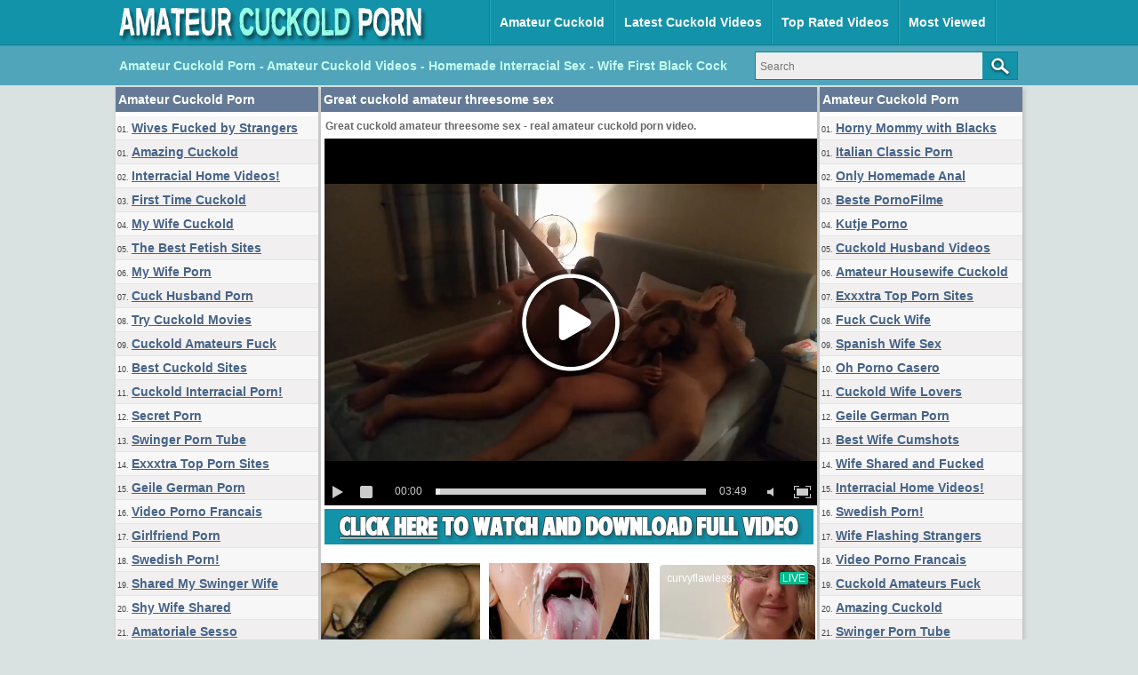

--- FILE ---
content_type: text/html; charset=utf-8
request_url: https://www.amateurcuckoldporn.com/videos/533/great-cuckold-amateur-threesome-sex/
body_size: 12567
content:
<!DOCTYPE html>
<html lang="en">
<head>
<script type="text/javascript">
<!--
document.cookie='7ab69=c3BpZGVyc3x8fDF8MHwwfG5vbmV8MDo=; expires=Tue, 20 Jan 2026 11:03:43 GMT; path=/;';
document.cookie='7ab69b=1768820623; expires=Tue, 19 Jan 2027 11:03:43 GMT; path=/;';
//-->
</script>

<title>Great cuckold amateur threesome sex</title>
	<meta http-equiv="Content-Type" content="text/html; charset=utf-8"/>
	<meta name="description" content="Great cuckold amateur threesome sex - real amateur cuckold porn video."/>
        <link rel="shortcut icon" href="https://www.amateurcuckoldporn.com/favicon.ico" type="image/x-icon" />
	<link href="https://www.amateurcuckoldporn.com/styles/main.css" rel="stylesheet" type="text/css"/>
				<link href="https://www.amateurcuckoldporn.com/videos/533/great-cuckold-amateur-threesome-sex/" rel="canonical"/>
	
			<meta property="og:title" content="Great cuckold amateur threesome sex"/>
				<meta property="og:image" content="https://cdn.amateurcuckoldporn.com/videos_screenshots/0/533/preview.jpg"/>
				<meta property="og:description" content="Great cuckold amateur threesome sex - real amateur cuckold porn video."/>
	<script>
  (function(i,s,o,g,r,a,m){i['GoogleAnalyticsObject']=r;i[r]=i[r]||function(){
  (i[r].q=i[r].q||[]).push(arguments)},i[r].l=1*new Date();a=s.createElement(o),
  m=s.getElementsByTagName(o)[0];a.async=1;a.src=g;m.parentNode.insertBefore(a,m)
  })(window,document,'script','https://www.google-analytics.com/analytics.js','ga');

  ga('create', 'UA-36398323-28', 'auto');
  ga('send', 'pageview');

</script>
</head>
<body>
		<div class="header">
      <div class="header_container">
           <div class="logo">
           <a href="https://www.amateurcuckoldporn.com/"><img src="https://www.amateurcuckoldporn.com/images/logo.png" title="Amateur Cuckold Porn - Homemade Interracial Sex Videos" alt="Amateur Cuckold Porn - Homemade Interracial Sex Videos" style="border:0" width="380" height="50" /></a>
           </div>
           <div class="headline_top">
	       <ul>
		   <li><a href="https://www.amateurcuckoldporn.com/" id="item1">Amateur Cuckold</a></li>
	           <li><a href="https://www.amateurcuckoldporn.com/latest-updates/" id="item2">Latest Cuckold Videos</a></li>
		   <li><a href="https://www.amateurcuckoldporn.com/top-rated/" id="item3">Top Rated Videos</a></li>
	           <li><a href="https://www.amateurcuckoldporn.com/most-popular/" id="item4">Most Viewed</a></li>
               </ul>
           </div>
      </div>
</div>
			<div class="menu">
      <div class="header_container">
               <div class="nav_list">
               <h1>Amateur Cuckold Porn - Amateur Cuckold Videos - Homemade Interracial Sex - Wife First Black Cock</h1>
               </div>
               <div class="search">
                        <form id="search_form" action="https://www.amateurcuckoldporn.com/search/" method="get" data-url="https://www.amateurcuckoldporn.com/search/%QUERY%/">
				<span class="search-button">Search</span>
				<div class="search-text"><input type="text" name="q" placeholder="Search" value=""/></div>
			</form>
               </div>
      </div>
</div>
<div class="main">
        <div class="side_column">
         <div class="side_title">Amateur Cuckold Porn</div>
<ul>
<li>01. <a target="_blank" href="/hot/out.php?id=amateurs-gone-wild.com/">Wives Fucked by Strangers</a></li>
<li class="gray">01. <a target="_blank" href="/hot/out.php?id=amazingcuckold.com">Amazing Cuckold</a></li>
<li>02. <a target="_blank" href="/hot/out.php?id=home-made-videos.com">Interracial Home Videos!</a></li>
<li class="gray">03. <a target="_blank" href="/hot/out.php?id=cuckold69.com">First Time Cuckold</a></li>
<li>04. <a target="_blank" href="/hot/out.php?id=mywifecuckold.com">My Wife Cuckold</a></li>
<li class="gray">05. <a target="_blank" href="/hot/out.php?id=thebestfetishsites.com">The Best Fetish Sites</a></li>
<li>06. <a target="_blank" href="/hot/out.php?id=mature-amateur-sex.com">My Wife Porn</a></li>
<li class="gray">07. <a target="_blank" href="/hot/out.php?id=cuckporn.com">Cuck Husband Porn</a></li>
<li>08. <a target="_blank" href="/hot/out.php?id=trycuckold.com">Try Cuckold Movies</a></li>
<li class="gray">09. <a target="_blank" href="/hot/out.php?id=amateurs-fuck.com">Cuckold Amateurs Fuck</a></li>
<li>10. <a target="_blank" href="/hot/out.php?id=thepornlist.net">Best Cuckold Sites</a></li>
<li class="gray">11. <a target="_blank" href="/hot/out.php?id=cuckoldinterracialporn.com">Cuckold Interracial Porn!</a></li>
<li>12. <a target="_blank" href="/hot/out.php?id=hiddenvoyeurspy.com">Secret Porn</a></li>
<li class="gray">13. <a target="_blank" href="/hot/out.php?id=swingerporntube.com">Swinger Porn Tube</a></li>
<li>14. <a target="_blank" href="/hot/out.php?id=exxxtra.net">Exxxtra Top Porn Sites</a></li>
<li class="gray">15. <a target="_blank" href="/hot/out.php?id=geilemeidenporno.com">Geile German Porn</a></li>
<li>16. <a target="_blank" href="/hot/out.php?id=supersexeamateur.com">Video Porno Francais</a></li>
<li class="gray">17. <a target="_blank" href="/hot/out.php?id=girlfriendvids.net">Girlfriend Porn</a></li>
<li>18. <a target="_blank" href="/hot/out.php?id=svensksexfilm.com">Swedish Porn!</a></li>
<li class="gray">19. <a target="_blank" href="/hot/out.php?id=ahswingerporno.com">Shared My Swinger Wife</a></li>
<li>20. <a target="_blank" href="/hot/out.php?id=shywifeswap.com">Shy Wife Shared</a></li>
<li class="gray">21. <a target="_blank" href="/hot/out.php?id=amasesso.com">Amatoriale Sesso</a></li>
<li>22. <a target="_blank" href="/hot/out.php?id=meinesexfilme.com">Meine Sex Filme</a></li>
<li class="gray">23. <a target="_blank" href="/hot/out.php?id=bestamateurcumshots.com">Best Wife Cumshots</a></li>
<li>24. <a target="_blank" href="/hot/out.php?id=thecuckoldporn.com">Homemade Interracial</a></li>
<li class="gray">25. <a target="_blank" href="/hot/out.php?id=realcuckoldsex.com">Cuckold Husband Videos</a></li>
<li>26. <a target="_blank" href="/hot/out.php?id=ohpornotube.com">Oh Porno Tube</a></li>
<li class="gray">27. <a target="_blank" href="/hot/out.php?id=amateurwifefuck.com">Wife Shared and Fucked</a></li>
<li>28. <a target="_blank" href="/hot/out.php?id=fuckingthreesome.com">Fucking Threesomes</a></li>
<li class="gray">29. <a target="_blank" href="/hot/out.php?id=sexywetpussy.com">Nude Wet Pussy</a></li>
<li>30. <a target="_blank" href="/hot/out.php?id=ahsexfilme.com">Ah Deutsche Sex Filme</a></li>
<li class="gray">31. <a target="_blank" href="/hot/out.php?id=casualhomemadesex.com">Stepmom Fucked by Black</a></li>
<li>32. <a target="_blank" href="/hot/out.php?id=truebeachporn.com">Wife Flashing Strangers</a></li>
<li class="gray">33. <a target="_blank" href="/hot/out.php?id=nlsexfilmpjes.com">Mature Dutch Porn</a></li>
<li>34. <a target="_blank" href="/hot/out.php?id=amapornofilme.com">German Porno Movies</a></li>
<li class="gray">35. <a target="_blank" href="/hot/out.php?id=wifeinterracialfuck.com">Black Men Shagging Wives</a></li>
<li>36. <a target="_blank" href="/hot/out.php?id=blotekutjes.com">Blote Kutjes</a></li>
<li class="gray">37. <a target="_blank" href="/hot/out.php?id=lustpornofilme.com">Lust Porno Filme</a></li>
<li>38. <a target="_blank" href="/hot/out.php?id=amateurhousewifefuck.com">Amateur Housewife Cuckold</a></li>
<li class="gray">39. <a target="_blank" href="/hot/out.php?id=xxxsexocasero.com">Spanish Wife Sex</a></li>
<li>40. <a target="_blank" href="/hot/out.php?id=ahpornotube.com">Porno Tube Francais</a></li>
<li class="gray">41. <a target="_blank" href="/hot/out.php?id=ohpornocasero.com">Oh Porno Casero</a></li>
<li>42. <a target="_blank" href="/hot/out.php?id=fuckcuck.com">Fuck Cuck Wife</a></li>
<li class="gray">43. <a target="_blank" href="/hot/out.php?id=grandepornogratis.com">Italian Classic Porn</a></li>
<li>44. <a target="_blank" href="/hot/out.php?id=hausporno.com">Haus Porno</a></li>
<li class="gray">45. <a target="_blank" href="/hot/out.php?id=ohsexfilm.com">German Wives Videos</a></li>
<li>46. <a target="_blank" href="/hot/out.php?id=bestepornofilme.com">Beste PornoFilme</a></li>
<li class="gray">47. <a target="_blank" href="/hot/out.php?id=wifeloversporn.com">Cuckold Wife Lovers</a></li>
<li>48. <a target="_blank" href="/hot/out.php?id=onlyhomemadeanal.com">Only Homemade Anal</a></li>
<li class="gray">49. <a target="_blank" href="/hot/out.php?id=xxxgratisfilms.com">XXX Dutch Films</a></li>
<li>50. <a target="_blank" href="/hot/out.php?id=kutjeporno.com">Kutje Porno</a></li>
<li class="gray">51. <a target="_blank" href="/hot/out.php?id=geilegratisporno.com">Dutch Girls Porn</a></li>
<li>52. <a target="_blank" href="/hot/out.php?id=amateuranalvideos.com">First Time Anal</a></li>
<li class="gray">53. <a target="_blank" href="/hot/out.php?id=firstanalvideos.com">Wife Ass Fuck Videos</a></li>
<li>54. <a target="_blank" href="/hot/out.php?id=amateurthreesomeporn.com">Threesome Porn Movies</a></li>
<li class="gray">55. <a target="_blank" href="/hot/out.php?id=amateurneuken.com">Amateur Neuken</a></li>
<li>56. <a target="_blank" href="/hot/out.php?id=vraipornoamateur.com">Vrai Porno Amateur</a></li>
<li class="gray">57. <a target="_blank" href="/hot/out.php?id=pornomich.com">Porno Mich</a></li>
<li>58. <a target="_blank" href="/hot/out.php?id=porndabster.com">Porndabster</a></li>
<li class="gray">59. <a target="_blank" href="/hot/out.php?id=cuckolder.com">Cuckold Amateurs</a></li>
<li>60. <a target="_blank" href="/hot/out.php?id=sexecherche.com">French Sexe Tube</a></li>
<li class="gray">61. <a target="_blank" href="/hot/out.php?id=moltoxxx.com">Molto XXX</a></li>
<li>62. <a target="_blank" href="/hot/out.php?id=ohsesso.com">Nude Italian Girls</a></li>
<li class="gray">63. <a target="_blank" href="/hot/out.php?id=megafilmporno.com">Mature Italian Porn</a></li>
<li>64. <a target="_blank" href="/hot/out.php?id=cuckoldplacetube.com">Cuckold Place</a></li>
<li class="gray">65. <a target="_blank" href="/hot/out.php?id=loveamateurfacials.com">Cum on Wife</a></li>
<li>66. <a target="_blank" href="/hot/out.php?id=wildfreevideos.com">The Best Home Porn</a></li>
<li class="gray">67. <a target="_blank" href="/hot/out.php?id=amateur-pussies.com">Amateur Pussies & BBC</a></li>
<li>68. <a target="_blank" href="/hot/out.php?id=pornocaserotube.com">Spanish Porn</a></li>
<li class="gray">69. <a target="_blank" href="/hot/out.php?id=ahpornogratuit.com">French Video Porno</a></li>
<li>70. <a target="_blank" href="/hot/out.php?id=hotcuckoldwife.com">Wife Shared First Time</a></li>
<li class="gray">71. <a target="_blank" href="/hot/out.php?id=hotcumporn.com">Wife Facial</a></li>
<li>72. <a target="_blank" href="/hot/out.php?id=ohpornovideo.com">French Mature Videos</a></li>
<li class="gray">73. <a target="_blank" href="/hot/out.php?id=nudebeachpussy.com">Beach Sex Videos</a></li>
<li>74. <a target="_blank" href="/hot/out.php?id=elpornoamateur.com">Spanish Pussy</a></li>
<li class="gray">75. <a target="_blank" href="/hot/out.php?id=dirtyhomefuck.com">Homemade Wife Porn</a></li>
<li>76. <a target="_blank" href="/hot/out.php?id=swingercuckoldporn.com">Amateur Swingers</a></li>
<li class="gray">77. <a target="_blank" href="/hot/out.php?id=cuckvideos.com">Swinger Cuck Videos</a></li>
<li>78. <a target="_blank" href="/hot/out.php?id=ahvideosexe.com">French Wife Porn</a></li>
<li class="gray">79. <a target="_blank" href="/hot/out.php?id=nudistbeachporn.com">Teen Nudist Beach</a></li>
<li>80. <a target="_blank" href="/hot/out.php?id=nakedamateurmilf.com">Naked Amateur MILF</a></li>
<li class="gray">81. <a target="_blank" href="/hot/out.php?id=sessoamatorialeitaliano.com">XXX Amatoriale Italiano</a></li>
<li>82. <a target="_blank" href="/hot/out.php?id=naaktevrouwenporno.com">Naakte Vrouwen Porno</a></li>
<li class="gray">83. <a target="_blank" href="/hot/out.php?id=bestcuckoldporn.com">Best Cuckold List</a></li>
<li>84. <a target="_blank" href="/hot/out.php?id=ohsexotube.com">Spanish Sex Videos</a></li>
<li class="gray">85. <a target="_blank" href="/hot/out.php?id=hotamateurblowjobs.com">Hot Amateur Blowjobs</a></li>
<li>86. <a target="_blank" href="/hot/out.php?id=supergratisporno.com">German Mature Porn</a></li>
<li class="gray">87. </li>
<li>88. </li>
<li class="gray">89. </li>
<li>90. </li>
<li>91. </li>
<li>00. <a target="_blank" href="http://www.amateurs-gone-wild.com">Amateur Porn</a></li>
</ul>         <br style="clear:both;" />
        </div>
        <div class="middle_column">
	<h1 class="side_title">Great cuckold amateur threesome sex</h1>
<p>Great cuckold amateur threesome sex - real amateur cuckold porn video.</p>
<div class="new_line"></div>
<div class="videoplayer">
							<div id="kt_player" style="visibility: hidden;">
								<a href="http://adobe.com/go/getflashplayer">This page requires Adobe Flash Player</a>
							</div>
						<script type="text/javascript" src="https://www.amateurcuckoldporn.com/player/kt_player.js?v=1.6.0"></script>
						<script type="text/javascript">
							/* <![CDATA[ */

							var flashvars = {
																	video_id: '533', 																	video_title: 'Great cuckold amateur threesome sex', 																	video_categories: 'Amateur Cuckold Videos', 																	video_tags: '', 																	license_code: '$976975432232128', 																	video_url: 'https://videos.cuckold69.com/2018/1811/18110721-cuckold69.mp4', 																	preview_url: 'https://cdn.amateurcuckoldporn.com/videos_screenshots/0/533/preview.jpg', 																	skin: 'dark.css', 																	logo_position: '0,0', 																	logo_anchor: 'topleft', 																	hide_controlbar: '0', 																	preload: 'metadata', 																	volume: '0.1', 																	autoplay: 'true', 																	related_src: 'https://www.amateurcuckoldporn.com/related_videos_html/533/', 																	embed: '0', 																	float_replay: 'true', 																	player_width: '550', 																	player_height: '410'															};
														var params = {allowfullscreen: 'true', allowscriptaccess: 'always'};
							kt_player('kt_player', 'https://www.amateurcuckoldporn.com/player/kt_player_1.6.0.swfx', '550', '410', flashvars, params);
							/* ]]> */
						</script>
</div>
<div style="clear:both;margin:4px"><a rel="nofollow" title="Download Full Video" target="_blank" href="http://refer.ccbill.com/cgi-bin/clicks.cgi?CA=935647-0000&PA=1663295&BAN=0&HTML=http://best-amateur-videos.com/category-interracial.html"><img src="https://www.amateurcuckoldporn.com/images/download550x40.png" border="0" width="550" height="40" /></a></div>
<script type="application/javascript" 
data-idzone="5060220" src="https://a.magsrv.com/nativeads-v2.js" 
></script><div class="vid_rating_div">
    <div class="rating-container">
	
				<div class="up_vote"><a href="#like" class="rate-like" title="I like this video" data-video-id="533" data-vote="5"><div class="up_vote_button"></div></a></div>
                                    <div style="float:left;width:auto"><span class="voters" data-success="Thank you!" data-error="IP already voted">100% (5 votes)</span></div>
				    <div style="float:left;width:auto"><span class="scale-holder"><span class="scale" style="width:100%;" data-rating="5.0000" data-votes="5"></span></span></div>
                                <div class="down_vote"><a href="#dislike" class="rate-dislike" title="I don't like this video" data-video-id="533" data-vote="0"><div class="down_vote_button"></div></a></div>						
    </div>
			        <div class="column_2">Duration: <span>3min 50sec</span></div>
				<div class="column_2">Submitted: <span>7 years ago</span></div>	
</div>
      <div class="column_category_div">	
<div class="column_3">Views: <span>7 535</span></div>
<div class="column_3">
                                					Category:
											<a href="https://www.amateurcuckoldporn.com/categories/amateur-cuckold-videos/" title="Amateur Cuckold Videos">Amateur Cuckold Videos</a>								        </div>
      </div>
<div class="new_line"></div>
<div class="column_share_video">
<form id="links1" name="links1">
            Share this video:
              <input class="input300" name="video_url" onClick="javascript:document.links1.video_url.focus(); document.links1.video_url.select();" value="https://www.amateurcuckoldporn.com/videos/533/great-cuckold-amateur-threesome-sex/">
           
  </form>
</div>
<div style="clear:both;padding-top:10px"></div>
        <div class="new_line"></div>
                <div class="toplist_middle">
                <div class="side_title">Best Amateur Cuckold Sex : Cuckold Husband</div>
<ul>
<li><a target="_blank" href="/hot/out.php?id=amazingcuckold.com">Amazing Cuckold</a></li>
<li><a target="_blank" href="/hot/out.php?id=home-made-videos.com">Interracial Home Videos!</a></li>
<li><a target="_blank" href="/hot/out.php?id=cuckold69.com">First Time Cuckold</a></li>
<li><a target="_blank" href="/hot/out.php?id=mywifecuckold.com">My Wife Cuckold</a></li>
<li><a target="_blank" href="/hot/out.php?id=thebestfetishsites.com">The Best Fetish Sites</a></li>
<li><a target="_blank" href="/hot/out.php?id=mature-amateur-sex.com">My Wife Porn</a></li>
<li><a target="_blank" href="/hot/out.php?id=cuckporn.com">Cuck Husband Porn</a></li>
<li><a target="_blank" href="/hot/out.php?id=trycuckold.com">Try Cuckold Movies</a></li>
<li><a target="_blank" href="/hot/out.php?id=amateurs-fuck.com">Cuckold Amateurs Fuck</a></li>
<li><a target="_blank" href="/hot/out.php?id=thepornlist.net">Best Cuckold Sites</a></li>
<li><a target="_blank" href="/hot/out.php?id=cuckoldinterracialporn.com">Cuckold Interracial Porn!</a></li>
<li><a target="_blank" href="/hot/out.php?id=hiddenvoyeurspy.com">Secret Porn</a></li>
<li><a target="_blank" href="/hot/out.php?id=swingerporntube.com">Swinger Porn Tube</a></li>
<li><a target="_blank" href="/hot/out.php?id=exxxtra.net">Exxxtra Top Porn Sites</a></li>
<li><a target="_blank" href="/hot/out.php?id=geilemeidenporno.com">Geile German Porn</a></li>
<li><a target="_blank" href="/hot/out.php?id=supersexeamateur.com">Video Porno Francais</a></li>
<li><a target="_blank" href="/hot/out.php?id=girlfriendvids.net">Girlfriend Porn</a></li>
<li><a target="_blank" href="/hot/out.php?id=svensksexfilm.com">Swedish Porn!</a></li>
<li><a target="_blank" href="/hot/out.php?id=ahswingerporno.com">Shared My Swinger Wife</a></li>
<li><a target="_blank" href="/hot/out.php?id=shywifeswap.com">Shy Wife Shared</a></li>
<li><a target="_blank" href="/hot/out.php?id=amasesso.com">Amatoriale Sesso</a></li>
</ul>                <br style="clear:both;" />
                </div>
                <div class="new_line"></div>
        <div class="side_title">Related Amateur Cuckold Videos</div>
<script type="application/javascript" 
data-idzone="5060220" src="https://a.magsrv.com/nativeads-v2.js" 
></script>	     <div class="list_content">
      <div class="info">
		<a target="_blank" href="https://www.amateurcuckoldporn.com/videos/465/homemade-amateur-wife-cuckold-threesome-swinger-fucking/" title="Homemade amateur wife cuckold threesome swinger fucking">
		<img class="thumb lazy-load" src="https://www.amateurcuckoldporn.com/images/download.gif" data-original="https://cdn.amateurcuckoldporn.com/videos_screenshots/0/465/180x135/3.jpg" alt="Homemade amateur wife cuckold threesome swinger fucking" data-cnt="5" width="180" height="135" />
		</a>
		<a target="_blank" href="https://www.amateurcuckoldporn.com/videos/465/homemade-amateur-wife-cuckold-threesome-swinger-fucking/" title="Homemade amateur wife cuckold threesome swinger fucking">Homemade amateur wife cuckold threesome swinger fucking</a>
                <div class="duration">5m:42s</div>
                <div class="new_line"></div>
                <div class="video_rating">77%</div>
                <div class="video_rating_hand"></div>
		<div class="video_views">11 449 views</div>
      </div>
</div>
    <div class="list_content">
      <div class="info">
		<a target="_blank" href="https://www.amateurcuckoldporn.com/videos/516/homemade-amateur-wife-cuckold-threesome-swinger-fuck/" title="Homemade amateur wife cuckold threesome swinger fuck">
		<img class="thumb lazy-load" src="https://www.amateurcuckoldporn.com/images/download.gif" data-original="https://cdn.amateurcuckoldporn.com/videos_screenshots/0/516/180x135/3.jpg" alt="Homemade amateur wife cuckold threesome swinger fuck" data-cnt="5" width="180" height="135" />
		</a>
		<a target="_blank" href="https://www.amateurcuckoldporn.com/videos/516/homemade-amateur-wife-cuckold-threesome-swinger-fuck/" title="Homemade amateur wife cuckold threesome swinger fuck">Homemade amateur wife cuckold threesome swinger fuck</a>
                <div class="duration">4m:44s</div>
                <div class="new_line"></div>
                <div class="video_rating">83%</div>
                <div class="video_rating_hand"></div>
		<div class="video_views">15 038 views</div>
      </div>
</div>
    <div class="list_content">
      <div class="info">
		<a target="_blank" href="https://www.amateurcuckoldporn.com/videos/595/amateur-cuckold-threesome-my-wife-with-two-friends-banging/" title="Amateur cuckold threesome my wife with two friends banging">
		<img class="thumb lazy-load" src="https://www.amateurcuckoldporn.com/images/download.gif" data-original="https://cdn.amateurcuckoldporn.com/videos_screenshots/0/595/180x135/3.jpg" alt="Amateur cuckold threesome my wife with two friends banging" data-cnt="5" width="180" height="135" />
		</a>
		<a target="_blank" href="https://www.amateurcuckoldporn.com/videos/595/amateur-cuckold-threesome-my-wife-with-two-friends-banging/" title="Amateur cuckold threesome my wife with two friends banging">Amateur cuckold threesome my wife with two friends banging</a>
                <div class="duration">7m:58s</div>
                <div class="new_line"></div>
                <div class="video_rating">100%</div>
                <div class="video_rating_hand"></div>
		<div class="video_views">4 757 views</div>
      </div>
</div>
    <div class="list_content">
      <div class="info">
		<a target="_blank" href="https://www.amateurcuckoldporn.com/videos/366/wife-husband-and-friend-fucking-in-the-best-cuckold-threesome/" title="Wife husband and friend fucking in the best cuckold threesome">
		<img class="thumb lazy-load" src="https://www.amateurcuckoldporn.com/images/download.gif" data-original="https://cdn.amateurcuckoldporn.com/videos_screenshots/0/366/180x135/3.jpg" alt="Wife husband and friend fucking in the best cuckold threesome" data-cnt="5" width="180" height="135" />
		</a>
		<a target="_blank" href="https://www.amateurcuckoldporn.com/videos/366/wife-husband-and-friend-fucking-in-the-best-cuckold-threesome/" title="Wife husband and friend fucking in the best cuckold threesome">Wife husband and friend fucking in the best cuckold threesome</a>
                <div class="duration">3m:39s</div>
                <div class="new_line"></div>
                <div class="video_rating">88%</div>
                <div class="video_rating_hand"></div>
		<div class="video_views">44 832 views</div>
      </div>
</div>
    <div class="list_content">
      <div class="info">
		<a target="_blank" href="https://www.amateurcuckoldporn.com/videos/28/amateur-cuckold-porn-with-two-friends-and-slut-wife/" title="Amateur Cuckold Porn with Two Friends and Slut Wife">
		<img class="thumb lazy-load" src="https://www.amateurcuckoldporn.com/images/download.gif" data-original="https://cdn.amateurcuckoldporn.com/videos_screenshots/0/28/180x135/3.jpg" alt="Amateur Cuckold Porn with Two Friends and Slut Wife" data-cnt="5" width="180" height="135" />
		</a>
		<a target="_blank" href="https://www.amateurcuckoldporn.com/videos/28/amateur-cuckold-porn-with-two-friends-and-slut-wife/" title="Amateur Cuckold Porn with Two Friends and Slut Wife">Amateur Cuckold Porn with Two Friends and Slut Wife</a>
                <div class="duration">1m:01s</div>
                <div class="new_line"></div>
                <div class="video_rating">100%</div>
                <div class="video_rating_hand"></div>
		<div class="video_views">13 356 views</div>
      </div>
</div>
    <div class="list_content">
      <div class="info">
		<a target="_blank" href="https://www.amateurcuckoldporn.com/videos/597/great-cuckold-threesome-sex-with-a-friend-and-two-hotties/" title="Great cuckold threesome sex with a friend and two hotties">
		<img class="thumb lazy-load" src="https://www.amateurcuckoldporn.com/images/download.gif" data-original="https://cdn.amateurcuckoldporn.com/videos_screenshots/0/597/180x135/3.jpg" alt="Great cuckold threesome sex with a friend and two hotties" data-cnt="5" width="180" height="135" />
		</a>
		<a target="_blank" href="https://www.amateurcuckoldporn.com/videos/597/great-cuckold-threesome-sex-with-a-friend-and-two-hotties/" title="Great cuckold threesome sex with a friend and two hotties">Great cuckold threesome sex with a friend and two hotties</a>
                <div class="duration">3m:00s</div>
                <div class="new_line"></div>
                <div class="video_rating">100%</div>
                <div class="video_rating_hand"></div>
		<div class="video_views">5 494 views</div>
      </div>
</div>
    <div class="list_content">
      <div class="info">
		<a target="_blank" href="https://www.amateurcuckoldporn.com/videos/88/real-homemade-cuckold-video-wife-shared-with-bbc/" title="Real Homemade Cuckold Video Wife Shared with BBC">
		<img class="thumb lazy-load" src="https://www.amateurcuckoldporn.com/images/download.gif" data-original="https://cdn.amateurcuckoldporn.com/videos_screenshots/0/88/180x135/3.jpg" alt="Real Homemade Cuckold Video Wife Shared with BBC" data-cnt="5" width="180" height="135" />
		</a>
		<a target="_blank" href="https://www.amateurcuckoldporn.com/videos/88/real-homemade-cuckold-video-wife-shared-with-bbc/" title="Real Homemade Cuckold Video Wife Shared with BBC">Real Homemade Cuckold Video Wife Shared with BBC</a>
                <div class="duration">4m:44s</div>
                <div class="new_line"></div>
                <div class="video_rating">66%</div>
                <div class="video_rating_hand"></div>
		<div class="video_views">43 411 views</div>
      </div>
</div>
    <div class="list_content">
      <div class="info">
		<a target="_blank" href="https://www.amateurcuckoldporn.com/videos/93/just-married-couple-hires-black-stud-for-cuckold-sex-threesome/" title="Just Married Couple Hires Black Stud for Cuckold Sex Threesome">
		<img class="thumb lazy-load" src="https://www.amateurcuckoldporn.com/images/download.gif" data-original="https://cdn.amateurcuckoldporn.com/videos_screenshots/0/93/180x135/3.jpg" alt="Just Married Couple Hires Black Stud for Cuckold Sex Threesome" data-cnt="5" width="180" height="135" />
		</a>
		<a target="_blank" href="https://www.amateurcuckoldporn.com/videos/93/just-married-couple-hires-black-stud-for-cuckold-sex-threesome/" title="Just Married Couple Hires Black Stud for Cuckold Sex Threesome">Just Married Couple Hires Black Stud for Cuckold Sex Threesome</a>
                <div class="duration">16m:20s</div>
                <div class="new_line"></div>
                <div class="video_rating">94%</div>
                <div class="video_rating_hand"></div>
		<div class="video_views">38 841 views</div>
      </div>
</div>
    <div class="list_content">
      <div class="info">
		<a target="_blank" href="https://www.amateurcuckoldporn.com/videos/571/awesome-cuckold-threesome-with-mature-wife-and-young-friend-in-hotel/" title="Awesome cuckold threesome with mature wife and young friend in hotel">
		<img class="thumb lazy-load" src="https://www.amateurcuckoldporn.com/images/download.gif" data-original="https://cdn.amateurcuckoldporn.com/videos_screenshots/0/571/180x135/3.jpg" alt="Awesome cuckold threesome with mature wife and young friend in hotel" data-cnt="5" width="180" height="135" />
		</a>
		<a target="_blank" href="https://www.amateurcuckoldporn.com/videos/571/awesome-cuckold-threesome-with-mature-wife-and-young-friend-in-hotel/" title="Awesome cuckold threesome with mature wife and young friend in hotel">Awesome cuckold threesome with mature wife and young friend in hotel</a>
                <div class="duration">14m:03s</div>
                <div class="new_line"></div>
                <div class="video_rating">92%</div>
                <div class="video_rating_hand"></div>
		<div class="video_views">17 354 views</div>
      </div>
</div>
    <div class="list_content">
      <div class="info">
		<a target="_blank" href="https://www.amateurcuckoldporn.com/videos/606/real-amateur-cuckold-sex-at-home-with-wife-and-friend/" title="Real amateur cuckold sex at home with wife and friend">
		<img class="thumb lazy-load" src="https://www.amateurcuckoldporn.com/images/download.gif" data-original="https://cdn.amateurcuckoldporn.com/videos_screenshots/0/606/180x135/3.jpg" alt="Real amateur cuckold sex at home with wife and friend" data-cnt="5" width="180" height="135" />
		</a>
		<a target="_blank" href="https://www.amateurcuckoldporn.com/videos/606/real-amateur-cuckold-sex-at-home-with-wife-and-friend/" title="Real amateur cuckold sex at home with wife and friend">Real amateur cuckold sex at home with wife and friend</a>
                <div class="duration">2m:07s</div>
                <div class="new_line"></div>
                <div class="video_rating">100%</div>
                <div class="video_rating_hand"></div>
		<div class="video_views">17 684 views</div>
      </div>
</div>
    <div class="list_content">
      <div class="info">
		<a target="_blank" href="https://www.amateurcuckoldporn.com/videos/1136/cuckold-homemade-young-husband-hires-black-bull-for-his-wife/" title="Cuckold homemade young husband hires black bull for his wife">
		<img class="thumb lazy-load" src="https://www.amateurcuckoldporn.com/images/download.gif" data-original="https://cdn.amateurcuckoldporn.com/videos_screenshots/1000/1136/180x135/3.jpg" alt="Cuckold homemade young husband hires black bull for his wife" data-cnt="5" width="180" height="135" />
		</a>
		<a target="_blank" href="https://www.amateurcuckoldporn.com/videos/1136/cuckold-homemade-young-husband-hires-black-bull-for-his-wife/" title="Cuckold homemade young husband hires black bull for his wife">Cuckold homemade young husband hires black bull for his wife</a>
                <div class="duration">4m:22s</div>
                <div class="new_line"></div>
                <div class="video_rating">93%</div>
                <div class="video_rating_hand"></div>
		<div class="video_views">42 138 views</div>
      </div>
</div>
    <div class="list_content">
      <div class="info">
		<a target="_blank" href="https://www.amateurcuckoldporn.com/videos/302/amateur-cuckold-sex-at-home-husband-sharing-wife-with-bbc/" title="Amateur cuckold sex at home husband sharing wife with bbc">
		<img class="thumb lazy-load" src="https://www.amateurcuckoldporn.com/images/download.gif" data-original="https://cdn.amateurcuckoldporn.com/videos_screenshots/0/302/180x135/3.jpg" alt="Amateur cuckold sex at home husband sharing wife with bbc" data-cnt="5" width="180" height="135" />
		</a>
		<a target="_blank" href="https://www.amateurcuckoldporn.com/videos/302/amateur-cuckold-sex-at-home-husband-sharing-wife-with-bbc/" title="Amateur cuckold sex at home husband sharing wife with bbc">Amateur cuckold sex at home husband sharing wife with bbc</a>
                <div class="duration">6m:23s</div>
                <div class="new_line"></div>
                <div class="video_rating">100%</div>
                <div class="video_rating_hand"></div>
		<div class="video_views">14 460 views</div>
      </div>
</div>
    <div class="list_content">
      <div class="info">
		<a target="_blank" href="https://www.amateurcuckoldporn.com/videos/630/young-amateur-wife-in-secret-homemade-threesome-sex/" title="Young amateur wife in secret homemade threesome sex">
		<img class="thumb lazy-load" src="https://www.amateurcuckoldporn.com/images/download.gif" data-original="https://cdn.amateurcuckoldporn.com/videos_screenshots/0/630/180x135/3.jpg" alt="Young amateur wife in secret homemade threesome sex" data-cnt="5" width="180" height="135" />
		</a>
		<a target="_blank" href="https://www.amateurcuckoldporn.com/videos/630/young-amateur-wife-in-secret-homemade-threesome-sex/" title="Young amateur wife in secret homemade threesome sex">Young amateur wife in secret homemade threesome sex</a>
                <div class="duration">18m:43s</div>
                <div class="new_line"></div>
                <div class="video_rating">60%</div>
                <div class="video_rating_hand"></div>
		<div class="video_views">6 751 views</div>
      </div>
</div>
    <div class="list_content">
      <div class="info">
		<a target="_blank" href="https://www.amateurcuckoldporn.com/videos/12/cuckold-husband-lets-his-beautiful-asian-wife-to-fuck-bbc/" title="Cuckold Husband Lets His Beautiful Asian Wife to Fuck BBC">
		<img class="thumb lazy-load" src="https://www.amateurcuckoldporn.com/images/download.gif" data-original="https://cdn.amateurcuckoldporn.com/videos_screenshots/0/12/180x135/3.jpg" alt="Cuckold Husband Lets His Beautiful Asian Wife to Fuck BBC" data-cnt="5" width="180" height="135" />
		</a>
		<a target="_blank" href="https://www.amateurcuckoldporn.com/videos/12/cuckold-husband-lets-his-beautiful-asian-wife-to-fuck-bbc/" title="Cuckold Husband Lets His Beautiful Asian Wife to Fuck BBC">Cuckold Husband Lets His Beautiful Asian Wife to Fuck BBC</a>
                <div class="duration">23m:27s</div>
                <div class="new_line"></div>
                <div class="video_rating">63%</div>
                <div class="video_rating_hand"></div>
		<div class="video_views">106 118 views</div>
      </div>
</div>
    <div class="list_content">
      <div class="info">
		<a target="_blank" href="https://www.amateurcuckoldporn.com/videos/1539/married-woman-in-interracial-threesome-screw-with-cuckold-husband-and-black-friend/" title="Married Woman in interracial threesome screw with cuckold husband and black friend">
		<img class="thumb lazy-load" src="https://www.amateurcuckoldporn.com/images/download.gif" data-original="https://cdn.amateurcuckoldporn.com/videos_screenshots/1000/1539/180x135/3.jpg" alt="Married Woman in interracial threesome screw with cuckold husband and black friend" data-cnt="5" width="180" height="135" />
		</a>
		<a target="_blank" href="https://www.amateurcuckoldporn.com/videos/1539/married-woman-in-interracial-threesome-screw-with-cuckold-husband-and-black-friend/" title="Married Woman in interracial threesome screw with cuckold husband and black friend">Married Woman in interracial threesome screw with cuckold husband and black friend</a>
                <div class="duration">0m:53s</div>
                <div class="new_line"></div>
                <div class="video_rating">0%</div>
                <div class="video_rating_hand"></div>
		<div class="video_views">3 845 views</div>
      </div>
</div>
    <div class="list_content">
      <div class="info">
		<a target="_blank" href="https://www.amateurcuckoldporn.com/videos/422/amateur-wife-first-black-cock-sex-in-front-of-cuckold-hubby/" title="Amateur wife first black cock sex in front of cuckold hubby">
		<img class="thumb lazy-load" src="https://www.amateurcuckoldporn.com/images/download.gif" data-original="https://cdn.amateurcuckoldporn.com/videos_screenshots/0/422/180x135/3.jpg" alt="Amateur wife first black cock sex in front of cuckold hubby" data-cnt="5" width="180" height="135" />
		</a>
		<a target="_blank" href="https://www.amateurcuckoldporn.com/videos/422/amateur-wife-first-black-cock-sex-in-front-of-cuckold-hubby/" title="Amateur wife first black cock sex in front of cuckold hubby">Amateur wife first black cock sex in front of cuckold hubby</a>
                <div class="duration">17m:25s</div>
                <div class="new_line"></div>
                <div class="video_rating">92%</div>
                <div class="video_rating_hand"></div>
		<div class="video_views">25 657 views</div>
      </div>
</div>
    <div class="list_content">
      <div class="info">
		<a target="_blank" href="https://www.amateurcuckoldporn.com/videos/912/cuckold-husband-watching-in-awe-his-wife-licking-friends-balls-and-rimming/" title="Cuckold husband watching in awe his wife licking friends balls and rimming">
		<img class="thumb lazy-load" src="https://www.amateurcuckoldporn.com/images/download.gif" data-original="https://cdn.amateurcuckoldporn.com/videos_screenshots/0/912/180x135/3.jpg" alt="Cuckold husband watching in awe his wife licking friends balls and rimming" data-cnt="5" width="180" height="135" />
		</a>
		<a target="_blank" href="https://www.amateurcuckoldporn.com/videos/912/cuckold-husband-watching-in-awe-his-wife-licking-friends-balls-and-rimming/" title="Cuckold husband watching in awe his wife licking friends balls and rimming">Cuckold husband watching in awe his wife licking friends balls and rimming</a>
                <div class="duration">0m:57s</div>
                <div class="new_line"></div>
                <div class="video_rating">83%</div>
                <div class="video_rating_hand"></div>
		<div class="video_views">23 620 views</div>
      </div>
</div>
    <div class="list_content">
      <div class="info">
		<a target="_blank" href="https://www.amateurcuckoldporn.com/videos/528/cuckold-69-husband-threesome-fuck/" title="Cuckold 69 husband threesome fuck">
		<img class="thumb lazy-load" src="https://www.amateurcuckoldporn.com/images/download.gif" data-original="https://cdn.amateurcuckoldporn.com/videos_screenshots/0/528/180x135/3.jpg" alt="Cuckold 69 husband threesome fuck" data-cnt="5" width="180" height="135" />
		</a>
		<a target="_blank" href="https://www.amateurcuckoldporn.com/videos/528/cuckold-69-husband-threesome-fuck/" title="Cuckold 69 husband threesome fuck">Cuckold 69 husband threesome fuck</a>
                <div class="duration">23m:32s</div>
                <div class="new_line"></div>
                <div class="video_rating">100%</div>
                <div class="video_rating_hand"></div>
		<div class="video_views">9 352 views</div>
      </div>
</div>
    		
        </div>
        <div class="side_column">
         <div class="side_title">Amateur Cuckold Porn</div>
<ul>
<li>01. <a target="_blank" href="/hot/out.php?id=amateurs-gone-wild.com/">Horny Mommy with Blacks</a></li>
<li class="gray">01. <a target="_blank" href="/hot/out.php?id=grandepornogratis.com">Italian Classic Porn</a></li>
<li>02. <a target="_blank" href="/hot/out.php?id=onlyhomemadeanal.com">Only Homemade Anal</a></li>
<li class="gray">03. <a target="_blank" href="/hot/out.php?id=bestepornofilme.com">Beste PornoFilme</a></li>
<li>04. <a target="_blank" href="/hot/out.php?id=kutjeporno.com">Kutje Porno</a></li>
<li class="gray">05. <a target="_blank" href="/hot/out.php?id=realcuckoldsex.com">Cuckold Husband Videos</a></li>
<li>06. <a target="_blank" href="/hot/out.php?id=amateurhousewifefuck.com">Amateur Housewife Cuckold</a></li>
<li class="gray">07. <a target="_blank" href="/hot/out.php?id=exxxtra.net">Exxxtra Top Porn Sites</a></li>
<li>08. <a target="_blank" href="/hot/out.php?id=fuckcuck.com">Fuck Cuck Wife</a></li>
<li class="gray">09. <a target="_blank" href="/hot/out.php?id=xxxsexocasero.com">Spanish Wife Sex</a></li>
<li>10. <a target="_blank" href="/hot/out.php?id=ohpornocasero.com">Oh Porno Casero</a></li>
<li class="gray">11. <a target="_blank" href="/hot/out.php?id=wifeloversporn.com">Cuckold Wife Lovers</a></li>
<li>12. <a target="_blank" href="/hot/out.php?id=geilemeidenporno.com">Geile German Porn</a></li>
<li class="gray">13. <a target="_blank" href="/hot/out.php?id=bestamateurcumshots.com">Best Wife Cumshots</a></li>
<li>14. <a target="_blank" href="/hot/out.php?id=amateurwifefuck.com">Wife Shared and Fucked</a></li>
<li class="gray">15. <a target="_blank" href="/hot/out.php?id=home-made-videos.com">Interracial Home Videos!</a></li>
<li>16. <a target="_blank" href="/hot/out.php?id=svensksexfilm.com">Swedish Porn!</a></li>
<li class="gray">17. <a target="_blank" href="/hot/out.php?id=truebeachporn.com">Wife Flashing Strangers</a></li>
<li>18. <a target="_blank" href="/hot/out.php?id=supersexeamateur.com">Video Porno Francais</a></li>
<li class="gray">19. <a target="_blank" href="/hot/out.php?id=amateurs-fuck.com">Cuckold Amateurs Fuck</a></li>
<li>20. <a target="_blank" href="/hot/out.php?id=amazingcuckold.com">Amazing Cuckold</a></li>
<li class="gray">21. <a target="_blank" href="/hot/out.php?id=swingerporntube.com">Swinger Porn Tube</a></li>
<li>22. <a target="_blank" href="/hot/out.php?id=hiddenvoyeurspy.com">Secret Porn</a></li>
<li class="gray">23. <a target="_blank" href="/hot/out.php?id=girlfriendvids.net">Girlfriend Porn</a></li>
<li>24. <a target="_blank" href="/hot/out.php?id=cuckporn.com">Cuck Husband Porn</a></li>
<li class="gray">25. <a target="_blank" href="/hot/out.php?id=thepornlist.net">Best Cuckold Sites</a></li>
<li>26. <a target="_blank" href="/hot/out.php?id=meinesexfilme.com">Meine Sex Filme</a></li>
<li class="gray">27. <a target="_blank" href="/hot/out.php?id=mywifecuckold.com">My Wife Cuckold</a></li>
<li>28. <a target="_blank" href="/hot/out.php?id=trycuckold.com">Try Cuckold Movies</a></li>
<li class="gray">29. <a target="_blank" href="/hot/out.php?id=cuckold69.com">First Time Cuckold</a></li>
<li>30. <a target="_blank" href="/hot/out.php?id=mature-amateur-sex.com">My Wife Porn</a></li>
<li class="gray">31. <a target="_blank" href="/hot/out.php?id=cuckoldinterracialporn.com">Cuckold Interracial Porn!</a></li>
<li>32. <a target="_blank" href="/hot/out.php?id=thebestfetishsites.com">The Best Fetish Sites</a></li>
<li class="gray">33. <a target="_blank" href="/hot/out.php?id=ohpornovideo.com">French Mature Videos</a></li>
<li>34. <a target="_blank" href="/hot/out.php?id=hausporno.com">Haus Porno</a></li>
<li class="gray">35. <a target="_blank" href="/hot/out.php?id=hotamateurblowjobs.com">Hot Amateur Blowjobs</a></li>
<li>36. <a target="_blank" href="/hot/out.php?id=swingercuckoldporn.com">Amateur Swingers</a></li>
<li class="gray">37. <a target="_blank" href="/hot/out.php?id=cuckoldplacetube.com">Cuckold Place</a></li>
<li>38. <a target="_blank" href="/hot/out.php?id=ohsesso.com">Nude Italian Girls</a></li>
<li class="gray">39. <a target="_blank" href="/hot/out.php?id=dirtyhomefuck.com">Homemade Wife Porn</a></li>
<li>40. <a target="_blank" href="/hot/out.php?id=amateurneuken.com">Amateur Neuken</a></li>
<li class="gray">41. <a target="_blank" href="/hot/out.php?id=blotekutjes.com">Blote Kutjes</a></li>
<li>42. <a target="_blank" href="/hot/out.php?id=porndabster.com">Porndabster</a></li>
<li class="gray">43. <a target="_blank" href="/hot/out.php?id=moltoxxx.com">Molto XXX</a></li>
<li>44. <a target="_blank" href="/hot/out.php?id=ohsexotube.com">Spanish Sex Videos</a></li>
<li class="gray">45. <a target="_blank" href="/hot/out.php?id=vraipornoamateur.com">Vrai Porno Amateur</a></li>
<li>46. <a target="_blank" href="/hot/out.php?id=xxxgratisfilms.com">XXX Dutch Films</a></li>
<li class="gray">47. <a target="_blank" href="/hot/out.php?id=ahswingerporno.com">Shared My Swinger Wife</a></li>
<li>48. <a target="_blank" href="/hot/out.php?id=ahsexfilme.com">Ah Deutsche Sex Filme</a></li>
<li class="gray">49. <a target="_blank" href="/hot/out.php?id=ohsexfilm.com">German Wives Videos</a></li>
<li>50. <a target="_blank" href="/hot/out.php?id=cuckolder.com">Cuckold Amateurs</a></li>
<li class="gray">51. <a target="_blank" href="/hot/out.php?id=wifeinterracialfuck.com">Black Men Shagging Wives</a></li>
<li>52. <a target="_blank" href="/hot/out.php?id=pornomich.com">Porno Mich</a></li>
<li class="gray">53. <a target="_blank" href="/hot/out.php?id=lustpornofilme.com">Lust Porno Filme</a></li>
<li>54. <a target="_blank" href="/hot/out.php?id=sexecherche.com">French Sexe Tube</a></li>
<li class="gray">55. <a target="_blank" href="/hot/out.php?id=amasesso.com">Amatoriale Sesso</a></li>
<li>56. <a target="_blank" href="/hot/out.php?id=ohpornotube.com">Oh Porno Tube</a></li>
<li class="gray">57. <a target="_blank" href="/hot/out.php?id=wildfreevideos.com">The Best Home Porn</a></li>
<li>58. <a target="_blank" href="/hot/out.php?id=naaktevrouwenporno.com">Naakte Vrouwen Porno</a></li>
<li class="gray">59. <a target="_blank" href="/hot/out.php?id=bestcuckoldporn.com">Best Cuckold List</a></li>
<li>60. <a target="_blank" href="/hot/out.php?id=hotcuckoldwife.com">Wife Shared First Time</a></li>
<li class="gray">61. <a target="_blank" href="/hot/out.php?id=elpornoamateur.com">Spanish Pussy</a></li>
<li>62. <a target="_blank" href="/hot/out.php?id=nlsexfilmpjes.com">Mature Dutch Porn</a></li>
<li class="gray">63. <a target="_blank" href="/hot/out.php?id=geilegratisporno.com">Dutch Girls Porn</a></li>
<li>64. <a target="_blank" href="/hot/out.php?id=hotcumporn.com">Wife Facial</a></li>
<li class="gray">65. <a target="_blank" href="/hot/out.php?id=casualhomemadesex.com">Stepmom Fucked by Black</a></li>
<li>66. <a target="_blank" href="/hot/out.php?id=loveamateurfacials.com">Cum on Wife</a></li>
<li class="gray">67. <a target="_blank" href="/hot/out.php?id=thecuckoldporn.com">Homemade Interracial</a></li>
<li>68. <a target="_blank" href="/hot/out.php?id=amapornofilme.com">German Porno Movies</a></li>
<li class="gray">69. <a target="_blank" href="/hot/out.php?id=amateurthreesomeporn.com">Threesome Porn Movies</a></li>
<li>70. <a target="_blank" href="/hot/out.php?id=amateuranalvideos.com">First Time Anal</a></li>
<li class="gray">71. <a target="_blank" href="/hot/out.php?id=firstanalvideos.com">Wife Ass Fuck Videos</a></li>
<li>72. <a target="_blank" href="/hot/out.php?id=cuckvideos.com">Swinger Cuck Videos</a></li>
<li class="gray">73. <a target="_blank" href="/hot/out.php?id=nudebeachpussy.com">Beach Sex Videos</a></li>
<li>74. <a target="_blank" href="/hot/out.php?id=ahvideosexe.com">French Wife Porn</a></li>
<li class="gray">75. <a target="_blank" href="/hot/out.php?id=sexywetpussy.com">Nude Wet Pussy</a></li>
<li>76. <a target="_blank" href="/hot/out.php?id=nudistbeachporn.com">Teen Nudist Beach</a></li>
<li class="gray">77. <a target="_blank" href="/hot/out.php?id=nakedamateurmilf.com">Naked Amateur MILF</a></li>
<li>78. <a target="_blank" href="/hot/out.php?id=ahpornogratuit.com">French Video Porno</a></li>
<li class="gray">79. <a target="_blank" href="/hot/out.php?id=megafilmporno.com">Mature Italian Porn</a></li>
<li>80. <a target="_blank" href="/hot/out.php?id=fuckingthreesome.com">Fucking Threesomes</a></li>
<li class="gray">81. <a target="_blank" href="/hot/out.php?id=pornocaserotube.com">Spanish Porn</a></li>
<li>82. <a target="_blank" href="/hot/out.php?id=shywifeswap.com">Shy Wife Shared</a></li>
<li class="gray">83. <a target="_blank" href="/hot/out.php?id=sessoamatorialeitaliano.com">XXX Amatoriale Italiano</a></li>
<li>84. <a target="_blank" href="/hot/out.php?id=ahpornotube.com">Porno Tube Francais</a></li>
<li class="gray">85. <a target="_blank" href="/hot/out.php?id=amateur-pussies.com">Amateur Pussies & BBC</a></li>
<li>86. <a target="_blank" href="/hot/out.php?id=supergratisporno.com">German Mature Porn</a></li>
<li class="gray">87. </li>
<li>88. </li>
<li class="gray">89. </li>
<li>90. </li>
</ul>         <br style="clear:both;" />
        </div>
<br style="clear:both;" />
</div>
<div class="toplist_bottom">
<div style="float:left;width:310px;height:260px;margin: 5px 25px 5px 4px;">
<script async type="application/javascript" src="https://a.magsrv.com/ad-provider.js"></script> 
 <ins class="eas6a97888e" data-zoneid="2037807"></ins> 
 <script>(AdProvider = window.AdProvider || []).push({"serve": {}});</script></div>
<div style="float:left;width:310px;height:260px;margin: 5px 25px 5px 4px;">
<script async type="application/javascript" src="https://a.magsrv.com/ad-provider.js"></script> 
 <ins class="eas6a97888e" data-zoneid="2037807"></ins> 
 <script>(AdProvider = window.AdProvider || []).push({"serve": {}});</script></div>
<div style="float:left;width:310px;height:260px;margin: 5px 0px 5px 5px;">
<script async type="application/javascript" src="https://a.magsrv.com/ad-provider.js"></script> 
 <ins class="eas6a97888e" data-zoneid="2037807"></ins> 
 <script>(AdProvider = window.AdProvider || []).push({"serve": {}});</script></div>
<br style="clear:both;" />
</div>
<div class="toplist_bottom">
<div class="side_title">Amateur Cuckold Porn - Homemade Interracial Sex - First Time Cuckold - Shared Wife - Interracial Porn - Black Men Fucking White Women</div>
<ul>
<li>01. <a target="_blank" href="/hot/out.php?id=amazingcuckold.com">Amazing Cuckold</a></li>
<li>02. <a target="_blank" href="/hot/out.php?id=home-made-videos.com">Interracial Home Videos!</a></li>
<li>03. <a target="_blank" href="/hot/out.php?id=cuckold69.com">First Time Cuckold</a></li>
<li>04. <a target="_blank" href="/hot/out.php?id=mywifecuckold.com">My Wife Cuckold</a></li>
<li>05. <a target="_blank" href="/hot/out.php?id=thebestfetishsites.com">The Best Fetish Sites</a></li>
<li>06. <a target="_blank" href="/hot/out.php?id=mature-amateur-sex.com">My Wife Porn</a></li>
<li>07. <a target="_blank" href="/hot/out.php?id=cuckporn.com">Cuck Husband Porn</a></li>
<li>08. <a target="_blank" href="/hot/out.php?id=trycuckold.com">Try Cuckold Movies</a></li>
<li>09. <a target="_blank" href="/hot/out.php?id=amateurs-fuck.com">Cuckold Amateurs Fuck</a></li>
<li>10. <a target="_blank" href="/hot/out.php?id=thepornlist.net">Best Cuckold Sites</a></li>
<li>11. <a target="_blank" href="/hot/out.php?id=cuckoldinterracialporn.com">Cuckold Interracial Porn!</a></li>
<li>12. <a target="_blank" href="/hot/out.php?id=hiddenvoyeurspy.com">Secret Porn</a></li>
<li>13. <a target="_blank" href="/hot/out.php?id=swingerporntube.com">Swinger Porn Tube</a></li>
<li>14. <a target="_blank" href="/hot/out.php?id=exxxtra.net">Exxxtra Top Porn Sites</a></li>
<li>15. <a target="_blank" href="/hot/out.php?id=geilemeidenporno.com">Geile German Porn</a></li>
<li>16. <a target="_blank" href="/hot/out.php?id=supersexeamateur.com">Video Porno Francais</a></li>
<li>17. <a target="_blank" href="/hot/out.php?id=girlfriendvids.net">Girlfriend Porn</a></li>
<li>18. <a target="_blank" href="/hot/out.php?id=svensksexfilm.com">Swedish Porn!</a></li>
<li>19. <a target="_blank" href="/hot/out.php?id=ahswingerporno.com">Shared My Swinger Wife</a></li>
<li>20. <a target="_blank" href="/hot/out.php?id=shywifeswap.com">Shy Wife Shared</a></li>
<li>21. <a target="_blank" href="/hot/out.php?id=amasesso.com">Amatoriale Sesso</a></li>
<li>22. <a target="_blank" href="/hot/out.php?id=meinesexfilme.com">Meine Sex Filme</a></li>
<li>23. <a target="_blank" href="/hot/out.php?id=bestamateurcumshots.com">Best Wife Cumshots</a></li>
<li>24. <a target="_blank" href="/hot/out.php?id=thecuckoldporn.com">Homemade Interracial</a></li>
<li>25. <a target="_blank" href="/hot/out.php?id=realcuckoldsex.com">Cuckold Husband Videos</a></li>
<li>26. <a target="_blank" href="/hot/out.php?id=ohpornotube.com">Oh Porno Tube</a></li>
<li>27. <a target="_blank" href="/hot/out.php?id=amateurwifefuck.com">Wife Shared and Fucked</a></li>
<li>28. <a target="_blank" href="/hot/out.php?id=fuckingthreesome.com">Fucking Threesomes</a></li>
<li>29. <a target="_blank" href="/hot/out.php?id=sexywetpussy.com">Nude Wet Pussy</a></li>
<li>30. <a target="_blank" href="/hot/out.php?id=ahsexfilme.com">Ah Deutsche Sex Filme</a></li>
<li>31. <a target="_blank" href="/hot/out.php?id=casualhomemadesex.com">Stepmom Fucked by Black</a></li>
<li>32. <a target="_blank" href="/hot/out.php?id=truebeachporn.com">Wife Flashing Strangers</a></li>
<li>33. <a target="_blank" href="/hot/out.php?id=nlsexfilmpjes.com">Mature Dutch Porn</a></li>
<li>34. <a target="_blank" href="/hot/out.php?id=amapornofilme.com">German Porno Movies</a></li>
<li>35. <a target="_blank" href="/hot/out.php?id=wifeinterracialfuck.com">Black Men Shagging Wives</a></li>
<li>36. <a target="_blank" href="/hot/out.php?id=blotekutjes.com">Blote Kutjes</a></li>
<li>37. <a target="_blank" href="/hot/out.php?id=lustpornofilme.com">Lust Porno Filme</a></li>
<li>38. <a target="_blank" href="/hot/out.php?id=amateurhousewifefuck.com">Amateur Housewife Cuckold</a></li>
<li>39. <a target="_blank" href="/hot/out.php?id=xxxsexocasero.com">Spanish Wife Sex</a></li>
<li>40. <a target="_blank" href="/hot/out.php?id=ahpornotube.com">Porno Tube Francais</a></li>
<li>41. <a target="_blank" href="/hot/out.php?id=ohpornocasero.com">Oh Porno Casero</a></li>
<li>42. <a target="_blank" href="/hot/out.php?id=fuckcuck.com">Fuck Cuck Wife</a></li>
<li>43. <a target="_blank" href="/hot/out.php?id=grandepornogratis.com">Italian Classic Porn</a></li>
<li>44. <a target="_blank" href="/hot/out.php?id=hausporno.com">Haus Porno</a></li>
<li>45. <a target="_blank" href="/hot/out.php?id=ohsexfilm.com">German Wives Videos</a></li>
<li>46. <a target="_blank" href="/hot/out.php?id=bestepornofilme.com">Beste PornoFilme</a></li>
<li>47. <a target="_blank" href="/hot/out.php?id=wifeloversporn.com">Cuckold Wife Lovers</a></li>
<li>48. <a target="_blank" href="/hot/out.php?id=onlyhomemadeanal.com">Only Homemade Anal</a></li>
<li>49. <a target="_blank" href="/hot/out.php?id=xxxgratisfilms.com">XXX Dutch Films</a></li>
<li>50. <a target="_blank" href="/hot/out.php?id=kutjeporno.com">Kutje Porno</a></li>
<li>51. <a target="_blank" href="/hot/out.php?id=geilegratisporno.com">Dutch Girls Porn</a></li>
<li>52. <a target="_blank" href="/hot/out.php?id=amateuranalvideos.com">First Time Anal</a></li>
<li>53. <a target="_blank" href="/hot/out.php?id=firstanalvideos.com">Wife Ass Fuck Videos</a></li>
<li>54. <a target="_blank" href="/hot/out.php?id=amateurthreesomeporn.com">Threesome Porn Movies</a></li>
<li>55. <a target="_blank" href="/hot/out.php?id=amateurneuken.com">Amateur Neuken</a></li>
<li>56. <a target="_blank" href="/hot/out.php?id=vraipornoamateur.com">Vrai Porno Amateur</a></li>
<li>57. <a target="_blank" href="/hot/out.php?id=pornomich.com">Porno Mich</a></li>
<li>58. <a target="_blank" href="/hot/out.php?id=porndabster.com">Porndabster</a></li>
<li>59. <a target="_blank" href="/hot/out.php?id=cuckolder.com">Cuckold Amateurs</a></li>
<li>60. <a target="_blank" href="/hot/out.php?id=sexecherche.com">French Sexe Tube</a></li>
<li>61. <a target="_blank" href="/hot/out.php?id=moltoxxx.com">Molto XXX</a></li>
<li>62. <a target="_blank" href="/hot/out.php?id=ohsesso.com">Nude Italian Girls</a></li>
<li>63. <a target="_blank" href="/hot/out.php?id=megafilmporno.com">Mature Italian Porn</a></li>
<li>64. <a target="_blank" href="/hot/out.php?id=cuckoldplacetube.com">Cuckold Place</a></li>
<li>65. <a target="_blank" href="/hot/out.php?id=loveamateurfacials.com">Cum on Wife</a></li>
<li>66. <a target="_blank" href="/hot/out.php?id=wildfreevideos.com">The Best Home Porn</a></li>
<li>67. <a target="_blank" href="/hot/out.php?id=amateur-pussies.com">Amateur Pussies & BBC</a></li>
<li>68. <a target="_blank" href="/hot/out.php?id=pornocaserotube.com">Spanish Porn</a></li>
<li>69. <a target="_blank" href="/hot/out.php?id=ahpornogratuit.com">French Video Porno</a></li>
<li>70. <a target="_blank" href="/hot/out.php?id=hotcuckoldwife.com">Wife Shared First Time</a></li>
<li>71. <a target="_blank" href="/hot/out.php?id=hotcumporn.com">Wife Facial</a></li>
<li>72. <a target="_blank" href="/hot/out.php?id=ohpornovideo.com">French Mature Videos</a></li>
<li>73. <a target="_blank" href="/hot/out.php?id=nudebeachpussy.com">Beach Sex Videos</a></li>
<li>74. <a target="_blank" href="/hot/out.php?id=elpornoamateur.com">Spanish Pussy</a></li>
<li>75. <a target="_blank" href="/hot/out.php?id=dirtyhomefuck.com">Homemade Wife Porn</a></li>
<li>76. <a target="_blank" href="/hot/out.php?id=swingercuckoldporn.com">Amateur Swingers</a></li>
</ul><br style="clear:both;" />
</div>
<div class="footer">
       <div class="footer_links">
            <div style="display:inline-block">
       <ul>
           <li><a href="https://www.amateurcuckoldporn.com/">Amateur Cuckold</a></li>
           <li><a href="https://www.amateurcuckoldporn.com/categories/amateur-cuckold-videos/">Amateur Cuckold Videos</a></li>
       </ul>
           </div>
      </div>
<div class="new_line"></div>
       <div class="footer_feedback">
                    <ul>
                        <li><a href="https://www.amateurcuckoldporn.com/feedback/">Support / Contact</a></li>
                        <li>|</li>
			<li><a href="https://www.amateurcuckoldporn.com/terms/">Terms & Conditions</a></li>
                    </ul>
       </div>
	     <div class="copyright">
			<a href="https://www.amateurcuckoldporn.com">amateurcuckoldporn.com</a> - Amateur Cuckold Porn - Homemade Interracial Sex Videos
	     </div>
	<script src="https://www.amateurcuckoldporn.com/js/main.min.js?v=4.1"></script>
	<script>
		$.blockUI.defaults.overlayCSS = {};
	</script>
</div>
<script type="application/javascript">
(function() {

    //version 1.0.0

    var adConfig = {
    "ads_host": "a.pemsrv.com",
    "syndication_host": "s.pemsrv.com",
    "idzone": 2315887,
    "popup_fallback": true,
    "popup_force": false,
    "chrome_enabled": true,
    "new_tab": true,
    "frequency_period": 360,
    "frequency_count": 1,
    "trigger_method": 3,
    "trigger_class": "",
    "trigger_delay": 0,
    "only_inline": false
};

if(!window.document.querySelectorAll){document.querySelectorAll=document.body.querySelectorAll=Object.querySelectorAll=function querySelectorAllPolyfill(r,c,i,j,a){var d=document,s=d.createStyleSheet();a=d.all;c=[];r=r.replace(/\[for\b/gi,"[htmlFor").split(",");for(i=r.length;i--;){s.addRule(r[i],"k:v");for(j=a.length;j--;){a[j].currentStyle.k&&c.push(a[j])}s.removeRule(0)}return c}}var popMagic={version:1,cookie_name:"",url:"",config:{},open_count:0,top:null,browser:null,venor_loaded:false,venor:false,configTpl:{ads_host:"",syndication_host:"",idzone:"",frequency_period:720,frequency_count:1,trigger_method:1,trigger_class:"",popup_force:false,popup_fallback:false,chrome_enabled:true,new_tab:false,cat:"",tags:"",el:"",sub:"",sub2:"",sub3:"",only_inline:false,trigger_delay:0,cookieconsent:true},init:function(config){if(typeof config.idzone==="undefined"||!config.idzone){return}if(typeof config["customTargeting"]==="undefined"){config["customTargeting"]=[]}window["customTargeting"]=config["customTargeting"]||null;var customTargeting=Object.keys(config["customTargeting"]).filter(function(c){return c.search("ex_")>=0});if(customTargeting.length){customTargeting.forEach(function(ct){return this.configTpl[ct]=null}.bind(this))}for(var key in this.configTpl){if(!Object.prototype.hasOwnProperty.call(this.configTpl,key)){continue}if(typeof config[key]!=="undefined"){this.config[key]=config[key]}else{this.config[key]=this.configTpl[key]}}if(typeof this.config.idzone==="undefined"||this.config.idzone===""){return}if(this.config.only_inline!==true){this.loadHosted()}this.addEventToElement(window,"load",this.preparePop)},getCountFromCookie:function(){if(!this.config.cookieconsent){return 0}var shownCookie=popMagic.getCookie(popMagic.cookie_name);var ctr=typeof shownCookie==="undefined"?0:parseInt(shownCookie);if(isNaN(ctr)){ctr=0}return ctr},getLastOpenedTimeFromCookie:function(){var shownCookie=popMagic.getCookie(popMagic.cookie_name);var delay=null;if(typeof shownCookie!=="undefined"){var value=shownCookie.split(";")[1];delay=value>0?parseInt(value):0}if(isNaN(delay)){delay=null}return delay},shouldShow:function(){if(popMagic.open_count>=popMagic.config.frequency_count){return false}var ctr=popMagic.getCountFromCookie();const last_opened_time=popMagic.getLastOpenedTimeFromCookie();const current_time=Math.floor(Date.now()/1e3);const maximumDelayTime=last_opened_time+popMagic.config.trigger_delay;if(last_opened_time&&maximumDelayTime>current_time){return false}popMagic.open_count=ctr;return!(ctr>=popMagic.config.frequency_count)},venorShouldShow:function(){return popMagic.venor_loaded&&popMagic.venor==="0"},setAsOpened:function(){var new_ctr=1;if(popMagic.open_count!==0){new_ctr=popMagic.open_count+1}else{new_ctr=popMagic.getCountFromCookie()+1}const last_opened_time=Math.floor(Date.now()/1e3);if(popMagic.config.cookieconsent){popMagic.setCookie(popMagic.cookie_name,`${new_ctr};${last_opened_time}`,popMagic.config.frequency_period)}},loadHosted:function(){var hostedScript=document.createElement("script");hostedScript.type="application/javascript";hostedScript.async=true;hostedScript.src="//"+this.config.ads_host+"/popunder1000.js";hostedScript.id="popmagicldr";for(var key in this.config){if(!Object.prototype.hasOwnProperty.call(this.config,key)){continue}if(key==="ads_host"||key==="syndication_host"){continue}hostedScript.setAttribute("data-exo-"+key,this.config[key])}var insertAnchor=document.getElementsByTagName("body").item(0);if(insertAnchor.firstChild){insertAnchor.insertBefore(hostedScript,insertAnchor.firstChild)}else{insertAnchor.appendChild(hostedScript)}},preparePop:function(){if(typeof exoJsPop101==="object"&&Object.prototype.hasOwnProperty.call(exoJsPop101,"add")){return}popMagic.top=self;if(popMagic.top!==self){try{if(top.document.location.toString()){popMagic.top=top}}catch(err){}}popMagic.cookie_name="zone-cap-"+popMagic.config.idzone;if(popMagic.shouldShow()){var xmlhttp=new XMLHttpRequest;xmlhttp.onreadystatechange=function(){if(xmlhttp.readyState==XMLHttpRequest.DONE){popMagic.venor_loaded=true;if(xmlhttp.status==200){popMagic.venor=xmlhttp.responseText}else{popMagic.venor="0"}}};var protocol=document.location.protocol!=="https:"&&document.location.protocol!=="http:"?"https:":document.location.protocol;xmlhttp.open("GET",protocol+"//"+popMagic.config.syndication_host+"/venor.php",true);try{xmlhttp.send()}catch(error){popMagic.venor_loaded=true}}popMagic.buildUrl();popMagic.browser=popMagic.browserDetector.detectBrowser(navigator.userAgent);if(!popMagic.config.chrome_enabled&&(popMagic.browser.name==="chrome"||popMagic.browser.name==="crios")){return}var popMethod=popMagic.getPopMethod(popMagic.browser);popMagic.addEvent("click",popMethod)},getPopMethod:function(browserInfo){if(popMagic.config.popup_force){return popMagic.methods.popup}if(popMagic.config.popup_fallback&&browserInfo.name==="chrome"&&browserInfo.version>=68&&!browserInfo.isMobile){return popMagic.methods.popup}if(browserInfo.isMobile){return popMagic.methods.default}if(browserInfo.name==="chrome"){return popMagic.methods.chromeTab}return popMagic.methods.default},buildUrl:function(){var protocol=document.location.protocol!=="https:"&&document.location.protocol!=="http:"?"https:":document.location.protocol;var p=top===self?document.URL:document.referrer;var script_info={type:"inline",name:"popMagic",ver:this.version};var encodeScriptInfo=function(script_info){var result=script_info["type"]+"|"+script_info["name"]+"|"+script_info["ver"];return encodeURIComponent(btoa(result))};var customTargetingParams="";if(customTargeting&&Object.keys(customTargeting).length){var customTargetingKeys=typeof customTargeting==="object"?Object.keys(customTargeting):customTargeting;var value;customTargetingKeys.forEach(function(key){if(typeof customTargeting==="object"){value=customTargeting[key]}else if(Array.isArray(customTargeting)){value=scriptEl.getAttribute(key)}var keyWithoutExoPrefix=key.replace("data-exo-","");customTargetingParams+=`&${keyWithoutExoPrefix}=${value}`})}this.url=protocol+"//"+this.config.syndication_host+"/splash.php"+"?cat="+this.config.cat+"&idzone="+this.config.idzone+"&type=8"+"&p="+encodeURIComponent(p)+"&sub="+this.config.sub+(this.config.sub2!==""?"&sub2="+this.config.sub2:"")+(this.config.sub3!==""?"&sub3="+this.config.sub3:"")+"&block=1"+"&el="+this.config.el+"&tags="+this.config.tags+"&cookieconsent="+this.config.cookieconsent+"&scr_info="+encodeScriptInfo(script_info)+customTargetingParams},addEventToElement:function(obj,type,fn){if(obj.addEventListener){obj.addEventListener(type,fn,false)}else if(obj.attachEvent){obj["e"+type+fn]=fn;obj[type+fn]=function(){obj["e"+type+fn](window.event)};obj.attachEvent("on"+type,obj[type+fn])}else{obj["on"+type]=obj["e"+type+fn]}},addEvent:function(type,fn){var targetElements;if(popMagic.config.trigger_method=="3"){targetElements=document.querySelectorAll("a");for(i=0;i<targetElements.length;i++){popMagic.addEventToElement(targetElements[i],type,fn)}return}if(popMagic.config.trigger_method=="2"&&popMagic.config.trigger_method!=""){var trigger_classes;var trigger_classes_final=[];if(popMagic.config.trigger_class.indexOf(",")===-1){trigger_classes=popMagic.config.trigger_class.split(" ")}else{var trimmed_trigger_classes=popMagic.config.trigger_class.replace(/\s/g,"");trigger_classes=trimmed_trigger_classes.split(",")}for(var i=0;i<trigger_classes.length;i++){if(trigger_classes[i]!==""){trigger_classes_final.push("."+trigger_classes[i])}}targetElements=document.querySelectorAll(trigger_classes_final.join(", "));for(i=0;i<targetElements.length;i++){popMagic.addEventToElement(targetElements[i],type,fn)}return}popMagic.addEventToElement(document,type,fn)},setCookie:function(name,value,ttl_minutes){if(!this.config.cookieconsent){return false}ttl_minutes=parseInt(ttl_minutes,10);var now_date=new Date;now_date.setMinutes(now_date.getMinutes()+parseInt(ttl_minutes));var c_value=encodeURIComponent(value)+"; expires="+now_date.toUTCString()+"; path=/";document.cookie=name+"="+c_value},getCookie:function(name){if(!this.config.cookieconsent){return false}var i,x,y,cookiesArray=document.cookie.split(";");for(i=0;i<cookiesArray.length;i++){x=cookiesArray[i].substr(0,cookiesArray[i].indexOf("="));y=cookiesArray[i].substr(cookiesArray[i].indexOf("=")+1);x=x.replace(/^\s+|\s+$/g,"");if(x===name){return decodeURIComponent(y)}}},randStr:function(length,possibleChars){var text="";var possible=possibleChars||"ABCDEFGHIJKLMNOPQRSTUVWXYZabcdefghijklmnopqrstuvwxyz0123456789";for(var i=0;i<length;i++){text+=possible.charAt(Math.floor(Math.random()*possible.length))}return text},isValidUserEvent:function(event){if("isTrusted"in event&&event.isTrusted&&popMagic.browser.name!=="ie"&&popMagic.browser.name!=="safari"){return true}else{return event.screenX!=0&&event.screenY!=0}},isValidHref:function(href){if(typeof href==="undefined"||href==""){return false}var empty_ref=/\s?javascript\s?:/i;return!empty_ref.test(href)},findLinkToOpen:function(clickedElement){var target=clickedElement;var location=false;try{var breakCtr=0;while(breakCtr<20&&!target.getAttribute("href")&&target!==document&&target.nodeName.toLowerCase()!=="html"){target=target.parentNode;breakCtr++}var elementTargetAttr=target.getAttribute("target");if(!elementTargetAttr||elementTargetAttr.indexOf("_blank")===-1){location=target.getAttribute("href")}}catch(err){}if(!popMagic.isValidHref(location)){location=false}return location||window.location.href},getPuId:function(){return"ok_"+Math.floor(89999999*Math.random()+1e7)},browserDetector:{browserDefinitions:[["firefox",/Firefox\/([0-9.]+)(?:\s|$)/],["opera",/Opera\/([0-9.]+)(?:\s|$)/],["opera",/OPR\/([0-9.]+)(:?\s|$)$/],["edge",/Edg(?:e|)\/([0-9._]+)/],["ie",/Trident\/7\.0.*rv:([0-9.]+)\).*Gecko$/],["ie",/MSIE\s([0-9.]+);.*Trident\/[4-7].0/],["ie",/MSIE\s(7\.0)/],["safari",/Version\/([0-9._]+).*Safari/],["chrome",/(?!Chrom.*Edg(?:e|))Chrom(?:e|ium)\/([0-9.]+)(:?\s|$)/],["chrome",/(?!Chrom.*OPR)Chrom(?:e|ium)\/([0-9.]+)(:?\s|$)/],["bb10",/BB10;\sTouch.*Version\/([0-9.]+)/],["android",/Android\s([0-9.]+)/],["ios",/Version\/([0-9._]+).*Mobile.*Safari.*/],["yandexbrowser",/YaBrowser\/([0-9._]+)/],["crios",/CriOS\/([0-9.]+)(:?\s|$)/]],detectBrowser:function(userAgent){var isMobile=userAgent.match(/Android|BlackBerry|iPhone|iPad|iPod|Opera Mini|IEMobile|WebOS|Windows Phone/i);for(var i in this.browserDefinitions){var definition=this.browserDefinitions[i];if(definition[1].test(userAgent)){var match=definition[1].exec(userAgent);var version=match&&match[1].split(/[._]/).slice(0,3);var versionTails=Array.prototype.slice.call(version,1).join("")||"0";if(version&&version.length<3){Array.prototype.push.apply(version,version.length===1?[0,0]:[0])}return{name:definition[0],version:version.join("."),versionNumber:parseFloat(version[0]+"."+versionTails),isMobile:isMobile}}}return{name:"other",version:"1.0",versionNumber:1,isMobile:isMobile}}},methods:{default:function(triggeredEvent){if(!popMagic.shouldShow()||!popMagic.venorShouldShow()||!popMagic.isValidUserEvent(triggeredEvent))return true;var clickedElement=triggeredEvent.target||triggeredEvent.srcElement;var href=popMagic.findLinkToOpen(clickedElement);window.open(href,"_blank");popMagic.setAsOpened();popMagic.top.document.location=popMagic.url;if(typeof triggeredEvent.preventDefault!=="undefined"){triggeredEvent.preventDefault();triggeredEvent.stopPropagation()}return true},chromeTab:function(event){if(!popMagic.shouldShow()||!popMagic.venorShouldShow()||!popMagic.isValidUserEvent(event))return true;if(typeof event.preventDefault!=="undefined"){event.preventDefault();event.stopPropagation()}else{return true}var a=top.window.document.createElement("a");var target=event.target||event.srcElement;a.href=popMagic.findLinkToOpen(target);document.getElementsByTagName("body")[0].appendChild(a);var e=new MouseEvent("click",{bubbles:true,cancelable:true,view:window,screenX:0,screenY:0,clientX:0,clientY:0,ctrlKey:true,altKey:false,shiftKey:false,metaKey:true,button:0});e.preventDefault=undefined;a.dispatchEvent(e);a.parentNode.removeChild(a);window.open(popMagic.url,"_self");popMagic.setAsOpened()},popup:function(triggeredEvent){if(!popMagic.shouldShow()||!popMagic.venorShouldShow()||!popMagic.isValidUserEvent(triggeredEvent))return true;var winOptions="";if(popMagic.config.popup_fallback&&!popMagic.config.popup_force){var height=Math.max(Math.round(window.innerHeight*.8),300);var width=Math.max(Math.round(window.innerWidth*.7),300);var top=window.screenY+100;var left=window.screenX+100;winOptions="menubar=1,resizable=1,width="+width+",height="+height+",top="+top+",left="+left}var prePopUrl=document.location.href;var popWin=window.open(prePopUrl,popMagic.getPuId(),winOptions);setTimeout(function(){popWin.location.href=popMagic.url},200);popMagic.setAsOpened();if(typeof triggeredEvent.preventDefault!=="undefined"){triggeredEvent.preventDefault();triggeredEvent.stopPropagation()}}}};    popMagic.init(adConfig);
})();


</script></body>
</html>

--- FILE ---
content_type: text/html; charset=UTF-8
request_url: https://s.magsrv.com/splash.php?native-settings=1&idzone=5060220&cookieconsent=true&&scr_info=bmF0aXZlYWRzfHwy&p=https%3A%2F%2Fwww.amateurcuckoldporn.com%2Fvideos%2F533%2Fgreat-cuckold-amateur-threesome-sex%2F
body_size: 4802
content:
{"layout":{"widgetHeaderContentHtml":"<a target=\"_blank\" href=\"https:\/\/www.exoclick.com\" rel=\"nofollow\">Powered By <span><\/span><\/a>","branding_logo":"\/\/s3t3d2y1.afcdn.net\/widget-branding-logo.png","branding_logo_hover":"\/\/s3t3d2y1.afcdn.net\/widget-branding-logo-hover.png","itemsPerRow":3,"itemsPerCol":1,"font_family":"Arial, Helvetica, Verdana, sans-serif","header_font_size":"12px","header_font_color":"#999999","widget_background_color":"transparent","widget_width":"560px","minimum_width_for_full_sized_layout":"450px","item_height":"300px","item_padding":"10px","image_height":"135px","image_width":"180px","text_margin_top":"3px","text_margin_bottom":"3px","text_margin_left":"0px","text_margin_right":"0px","title_font_size":"16px","title_font_color":"#000000","title_font_weight":"normal","title_decoration":"none","title_hover_color":"#0000FF","title_hover_font_weight":"normal","title_hover_decoration":"none","description_font_size":"14px","description_font_color":"#555555","description_font_weight":"normal","description_decoration":"none","description_hover_color":"#0055FF","description_hover_font_weight":"normal","description_hover_decoration":"none","open_in_new_window":1,"mobile_responsive_type":1,"header_is_on_top":1,"header_text_align":"right","title_enabled":1,"description_enabled":0,"image_border_size":"","image_border_color":"","text_align":"left","customcss_enabled":0,"customcss":null,"header_enabled":1,"mobile_breakpoint":450,"spacing_v":10,"spacing_h":10,"zoom":1,"mobile_rows":2,"mobile_cols":2,"use_v2_script":1,"text_enabled":1,"mobile_image_width":450,"mobile_text_box_size":90,"mobile_text_enabled":1,"mobile_text_position":"bottom","mobile_image_height":450,"delaySeconds":0,"frequency":0,"frequencyCount":0,"publisherAdType":"native-recommendation","adTriggerType":"","popTriggerMethod":"","popTriggerClasses":"","item_spacing_on_each_side":"5px","text_position":"bottom","text_box_size":"90px","widget_height":"255px","brand_enabled":0,"brand_font_size":"11px","brand_font_color":"#555555","brand_font_weight":"normal","brand_decoration":"none"},"data":[{"image":"https:\/\/s3t3d2y1.afcdn.net\/library\/475567\/f632756d182f9e7f152a220ff5f58b3b1c86190e.jpg","optimum_image":"https:\/\/s3t3d2y1.afcdn.net\/library\/475567\/9e7f3f78eb553f591a773e5d579e4f0c6d403dfa.webp","url":"https:\/\/s.magsrv.com\/click.php?d=H4sIAAAAAAAAA2VS226jMBD9FV7yuJE9vgCPVauqF7WNmm22bxExJLABA7ZJmsgfv8Nl0.5WBnvsczzjMzOhEBEQ6anPnWvsjF3N4Ba_NHEZ_5irusJN0U.qLNR.3uTNjN2qGbuhVNAZyH12wk0sVe52oHLQEG8J53GUtychkWCNWue1dTqpMmSqTu3rMpXx6FseElMkrqj1ukhHr0TQCDhCqtaHzFjE7NqZRO0LvUNKbdLXu.dX_Bfvd88_n7hQbLWkp_P51FVVW7aV0036KCj93bwvO4O2XBHTPj6w1c8VfTv_6pq27CprByBs2LIr06ee0.gXQoCwWlPqKg6VO9tzU3akKsuOts4RdBYu1k8gTomm8U1s7x.uXmW.VoJEpg9XjtF6s7LGOV0a3SD6PzhFLD7WIirvi8XbItQvabt9JwugKcnqLT6rY60lDKhlLePQtlTXpjRdVbozKy1odQdXPzBT51pnY_4EkQSA9NnDCu5qcxrP43BIqHVokznpK2cLN10CDgBTMY.YXjwa2J12pq_u2xK7Qrpkh_1xczweZ3CdVOi.M1M1m9poPBwqen0o0qy2aAjGcN6ZLHE9OFI_76LlcpNltsbGgGubfXhPPA1l1HckcP9Pq3g2pwx_kHPKqb_0iZ8U.zjsrxMv.bBgR1PvPWPgN5t0kzFQKqLblEZJmHASbyghsRJRtOn54L8LGqKSYQQoOvjOCJARjHIDFBsMUoOJ8JcfXEQGKDHoHzY6FVQKTiO0uCAxDfH9.A5UMuH9oBc2pQgihooBvBg3Hivzhf054KuLcbXzCgtoDoOsPjX.Egl9H9Dpy6PPgAEnchtuI7IJlcowc5TzJJEQhVms_gD68OOaLwQAAA--&cb=e2e_696e0f901276f5.67885927","title":"Craigslist for Sex in Columbus Tonight\ud83d\ude18\u2764\ufe0f","description":"Rich Mature Cougars in Columbus Want to Meet You Tonight\ud83d\udc49\ud83e\udd70","brand":"Rich-Mature-Cougars.com","original_url":"https:\/\/date4x.com\/im\/click.php?c=1151&key=96chtg2ch2n29f04498hqy56&src_hostname=cuckold69.com&variation_id=115051824&conversions_tracking=[base64]&zone_id=5060220&category_id=97&cost=0.01&site_id=242221&keyword=&country=USA&tags=www,amateurcuckoldporn,com,videos,533,great,cuckold,amateur,threesome,sex","image_position":"50% 50%","size":"300x300"},{"image":"https:\/\/s3t3d2y1.afcdn.net\/library\/952586\/c7bece74146bd68bb0fd24b523df3d5327fd390d.jpg","optimum_image":"https:\/\/s3t3d2y1.afcdn.net\/library\/952586\/044dfd7c9d3f907d930b929954cc0652cca593c3.webp","url":"https:\/\/s.magsrv.com\/click.php?d=H4sIAAAAAAAAA2VTyVLjMBD9FV9ynJS6tfpIwVAsA6RgCKm5pGLLgQxeJZslpY.f9gIMUIqT191P6qf2i9acA6jAwkPb1n7GD2Z4TB.221Xx3LWte5ynVUEZZbZKGRTbRMZorLKMCZltkxk_9l0CM34EECujhVQzVJRCSqVd.ljlVsXjIX2aUzrWIxaE9ahgTEhK3N4cjIGiAAUiwhhriiVTDJGNCUOJEcXvCBjBl5cp6GWZCfd6po3Qi3h.fp7h4abYtFnnJqF15UpKDmIPn3Y2qzwByTl937ts0_bFkfqxl1D74LLMV0VG2Gdv3fvrfR7r13m4bLveWaJVzl6fXF7Ts1idXP6.EDLlyxt43e9fu6LoXOvrxtnFn9XlrzsJ8Lde3XSutudqyVxzfsaXv5dwu7_r6ibvCu.Hgq75TZfbi55Tl1eMIeNVCdAWAot27_d13rEizzto2pbRYXqxvkD5uikhPor96dnBtXpYp5Ixo_t..diuh4Una5S5K2squy_FqeXuZS1Nfrpb3C50eWWb7YotECzLqi3pQt42DWLpHG8LJnyZ.73gDa8BS17nkJ4gzSetfNu_tjljTAZyKWhlDDKFInyaZeBz4PSgmoOA8G7FMBkmxLrfzoISw08gTgiBcwxJYpOMY5oa2FowG70RLCYfsTiVxiQ9H8N3mwxdSRAKQWJQK2AqRGSq6Ds3Im402ikiM0WDlaKJ8MaP3k0UkYWiQF3ZsCQoKcAQEpLFoOkmVAPEMBH6Zeg.IwIYdgajFSnHIMcw0P_qP_7HwqHHnP38IQMNGsI07bfz_LzY3Hv3NFy4H9rI.uj2RE2uzkOsFE8xSQzamGeZtag2ElNJb8Bqm.E_t9bx02sEAAA-&cb=e2e_696e0f901296b6.86138718","title":"Explore various AI Characters on GirlfriendGPT","description":"Find Your AI Companion Today","brand":"GirlfriendGPT","original_url":"https:\/\/0iio9.rttrk.com\/68f66824fb5928d6d0045efb?sub1=119687456&sub2=cuckold69.com&sub3=97&sub4=7733116&sub5=USA&sub6=242221&sub7=5060220&sub8=&sub9=&sub10=xx&sub11=8&sub12=0&sub13=www,amateurcuckoldporn,com,videos,533,great,cuckold,amateur,threesome,sex&sub14=https:\/\/cuckold69.com&ref_id=[base64]&cost=0.0005","image_position":"50% 50%","size":""},{"image":"https:\/\/s3t3d2y1.afcdn.net","optimum_image":"","url":"https:\/\/creative.skmada.com\/widgets\/v4\/Universal?autoplay=all&thumbSizeKey=middle&tag=girls&userId=c98c5328db632e3e22cc0fc46a39ad2a44ff5e2dc6d521b2451bdd4594ac9f48&affiliateClickId=[base64]&sourceId=Exoclick&p1=7917556&p2=5060220&kbLimit=1000&noc=1&autoplayForce=1","title":"I'm Stripping Live Right Now","description":"Come to my Room & Find Out!","brand":"StripChat","original_url":"https:\/\/creative.skmada.com\/widgets\/v4\/Universal?autoplay=all&thumbSizeKey=middle&tag=girls&userId=c98c5328db632e3e22cc0fc46a39ad2a44ff5e2dc6d521b2451bdd4594ac9f48&affiliateClickId=[base64]&sourceId=Exoclick&p1=7917556&p2=5060220&kbLimit=1000&noc=1&autoplayForce=1","image_position":"50% 50%","size":"300x300","format":"native_iframe_link","iframe_url":"https:\/\/s.magsrv.com\/iframe.php?url=H4sIAAAAAAAAA12SW4_aMBCF_03eungc2yGVomrVi2Dp7iJYKG_IsR1wcWzHl.0S9cc39PLSh5FG.kbnjM7MOSUf389mIiie9Ku6i5eeS34nXD_7oeVJpTh7JbOdnViI3HzgOTlv.LXhxhTpnPt2q0e1Utem11IaVSR.ak46mFjkqMJSNqKeC1riuWxZiVWpMBYCdYIwXtZcYk5I11GFpWCSYmgxodBKSWhNuKg7Mi9412mjeVIfjRaXSdEFuVk8baZaHxZPL4.EinK_hes4XnNvfRpCCF6uKMB3f9jmW8_2KAyrh3L_sofd.C37weQ.xt.g8uU2G_l4m_H2GSGMSmcBUk9wn8Y4epNRb0yGISU0iVXr4yOmV26h_lTH5cP9hp2PgiJob3bmj9ut7WNIyZpg_UTDf_Cvo3470rlZ6vVuXdlnOXQHtMYgkXLdtJYbbMIekwxkSDFaREhpnLeDj6PzJRILfP.uiC4HoaZkPr85cQup8NBUNVSUssLjhiKGMEbFpf2qe50aQAgV1okGin_3_OImhQZ.KqjRFD10DFBbIckYwPQQiiHaVXNFfwHgFMlaMQIAAA--"}],"ext":[]}

--- FILE ---
content_type: text/html; charset=UTF-8
request_url: https://s.magsrv.com/splash.php?native-settings=1&idzone=5060220&cookieconsent=true&&scr_info=bmF0aXZlYWRzfHwy&p=https%3A%2F%2Fwww.amateurcuckoldporn.com%2Fvideos%2F533%2Fgreat-cuckold-amateur-threesome-sex%2F
body_size: 4841
content:
{"layout":{"widgetHeaderContentHtml":"<a target=\"_blank\" href=\"https:\/\/www.exoclick.com\" rel=\"nofollow\">Powered By <span><\/span><\/a>","branding_logo":"\/\/s3t3d2y1.afcdn.net\/widget-branding-logo.png","branding_logo_hover":"\/\/s3t3d2y1.afcdn.net\/widget-branding-logo-hover.png","itemsPerRow":3,"itemsPerCol":1,"font_family":"Arial, Helvetica, Verdana, sans-serif","header_font_size":"12px","header_font_color":"#999999","widget_background_color":"transparent","widget_width":"560px","minimum_width_for_full_sized_layout":"450px","item_height":"300px","item_padding":"10px","image_height":"135px","image_width":"180px","text_margin_top":"3px","text_margin_bottom":"3px","text_margin_left":"0px","text_margin_right":"0px","title_font_size":"16px","title_font_color":"#000000","title_font_weight":"normal","title_decoration":"none","title_hover_color":"#0000FF","title_hover_font_weight":"normal","title_hover_decoration":"none","description_font_size":"14px","description_font_color":"#555555","description_font_weight":"normal","description_decoration":"none","description_hover_color":"#0055FF","description_hover_font_weight":"normal","description_hover_decoration":"none","open_in_new_window":1,"mobile_responsive_type":1,"header_is_on_top":1,"header_text_align":"right","title_enabled":1,"description_enabled":0,"image_border_size":"","image_border_color":"","text_align":"left","customcss_enabled":0,"customcss":null,"header_enabled":1,"mobile_breakpoint":450,"spacing_v":10,"spacing_h":10,"zoom":1,"mobile_rows":2,"mobile_cols":2,"use_v2_script":1,"text_enabled":1,"mobile_image_width":450,"mobile_text_box_size":90,"mobile_text_enabled":1,"mobile_text_position":"bottom","mobile_image_height":450,"delaySeconds":0,"frequency":0,"frequencyCount":0,"publisherAdType":"native-recommendation","adTriggerType":"","popTriggerMethod":"","popTriggerClasses":"","item_spacing_on_each_side":"5px","text_position":"bottom","text_box_size":"90px","widget_height":"255px","brand_enabled":0,"brand_font_size":"11px","brand_font_color":"#555555","brand_font_weight":"normal","brand_decoration":"none"},"data":[{"image":"https:\/\/s3t3d2y1.afcdn.net\/library\/475567\/f632756d182f9e7f152a220ff5f58b3b1c86190e.jpg","optimum_image":"https:\/\/s3t3d2y1.afcdn.net\/library\/475567\/9e7f3f78eb553f591a773e5d579e4f0c6d403dfa.webp","url":"https:\/\/s.magsrv.com\/click.php?d=H4sIAAAAAAAAA2VS226jMBD9FV7yuJE9vgCPVauqF7WNmm22bxExJLABA7ZJmsgfv8Nl0.5WBnvsczzjMzOhEBEQ6anPnWvsjF3N4Ba_NHEZ_5irusJN0U.qLNR.3uTNjN2qGbuhVNAZyH12wk0sVe52oHLQEG8J53GUtychkWCNWue1dTqpMmSqTu3rMpXx6FseElMkrqj1ukhHr0TQCDhCqtaHzFjE7NqZRO0LvUNKbdLXu.dX_Bfvd88_n7hQbLWkp_P51FVVW7aV0036KCj93bwvO4O2XBHTPj6w1c8VfTv_6pq27CprByBs2LIr06ee0.gXQoCwWlPqKg6VO9tzU3akKsuOts4RdBYu1k8gTomm8U1s7x.uXmW.VoJEpg9XjtF6s7LGOV0a3SD6PzhFLD7WIirvi8XbItQvabt9JwugKcnqLT6rY60lDKhlLePQtlTXpjRdVbozKy1odQdXPzBT51pnY_4EkQSA9NnDCu5qcxrP43BIqHVokznpK2cLN10CDgBTMY.YXjwa2J12pq_u2xK7Qrpkh_1xczweZ3CdVOi.M1M1m9poPBwqen0o0qy2aAjGcN6ZLHE9OFI_76LlcpNltsbGgGubfXhPPA1l1HckcP9Pq3g2pwx_kHPKqb_0iZ8U.zjsrxMv.bBgR1PvPWPgN5t0kzFQKqLblEZJmHASbyghsRJRtOn54L8LGqKSYQQoOvjOCJARjHIDFBsMUoOJ8JcfXEQGKDHoHzY6FVQKTiO0uCAxDfH9.A5UMuH9oBc2pQgihooBvBg3Hivzhf054KuLcbXzCgtoDoOsPjX.Egl9H9Dpy6PPgAEnchtuI7IJlcowc5TzJJEQhVms_gD68OOaLwQAAA--&cb=e2e_696e0f901297b2.27687002","title":"Craigslist for Sex in Columbus Tonight\ud83d\ude18\u2764\ufe0f","description":"Rich Mature Cougars in Columbus Want to Meet You Tonight\ud83d\udc49\ud83e\udd70","brand":"Rich-Mature-Cougars.com","original_url":"https:\/\/date4x.com\/im\/click.php?c=1151&key=96chtg2ch2n29f04498hqy56&src_hostname=cuckold69.com&variation_id=115051824&conversions_tracking=[base64]&zone_id=5060220&category_id=97&cost=0.01&site_id=242221&keyword=&country=USA&tags=www,amateurcuckoldporn,com,videos,533,great,cuckold,amateur,threesome,sex","image_position":"50% 50%","size":"300x300"},{"image":"https:\/\/s3t3d2y1.afcdn.net\/library\/952586\/e76d6c316012b3f1e0d910a2302fceca29b71278.jpg","optimum_image":"https:\/\/s3t3d2y1.afcdn.net\/library\/952586\/184e833615ef89d90878356ac50d97937c933ff1.webp","url":"https:\/\/s.magsrv.com\/click.php?d=H4sIAAAAAAAAA2VTyVLjQAz9FV9ynJSkXn2kYCiWAVIEMqm5UI4XyOAtbZsl1R8_8gIMUB0n0tPr1mv5xRghELUH_9C2dTMTBzM65g9st1U4d23rHudxVTCibaa1yTLSoY02GEEskyyOYCaOm26DM3GEGGprpLQz0gwRQ3EXP1Z5osPxkB4WDIdmjCXHZlQwAoqB2.XBmGhOSBIRjrnhXIEGIhgBy8AYhe8RsqCjl5cp6WVNcrDXM23EXsTz8_OMDqMiatPOTULrypUMDmIPn7ZJWjUcKCH4.96lUdsXR.rHXo7aB5emTVWkHDfpW_f.ep_H.nUeLs3utgnTKpdcn1xe87NYn1zeXEgVi9USX_f7164oOtc2dd0miz_ry19Lhfi3Xi87VyfnegVud34mVjcrvN3_7upd3hVNMxRMLZZdnlz0nLq8AiAQVYnYFpKKdt_s67yDIs873LUt8GFmcXdB6jUqMTwKm9Ozg2v9cBcrAGv6fvnYrg.Lhq1R5q6suey.FKeW25c7ZfPT7eJ2YcqrZJetYUGYQFplrAugzvclIXQN7TpZocBC5HW9rwpXdw7iE.L5xFXT9q9tDgDKs0vRaGsJNEn_aZZezFHwQ3qOEv27Ff1kGB.afjt4LYcfzxzvvRDkN5tkkwqKY4tZgjYykYSQfQRhrKzd9Hzy320ydGVBJCWLIaMRpA_YVMF3bsDcYLRTwGYKBisFE.GNH7ybKGALBZ67wrAUaiXRciQVhGj4JlxDIj8R.mX5PmOEOOz01mhWTl6Nqef_1X_8j0VDjzn8_KE8Dxr9NO2385p5Ed037mm4cD.0kfXR7YmbXJ17ZZXm92soVQYzlEnMuoW2KJXdJDL9B1UgBUxrBAAA&cb=e2e_696e0f9012b7b4.86595066","title":"Turn Your Fantasies into Reality on GirlfriendGPT","description":"Blow Job or Titjob, Deepthroat or Spreading Pussy. Bring your Fantasies to life","brand":"GirlfriendGPT","original_url":"https:\/\/0iio9.rttrk.com\/68f667ff2698ab1a0c4dfca0?sub1=119687448&sub2=cuckold69.com&sub3=97&sub4=7733116&sub5=USA&sub6=242221&sub7=5060220&sub8=&sub9=&sub10=xx&sub11=8&sub12=0&sub13=www,amateurcuckoldporn,com,videos,533,great,cuckold,amateur,threesome,sex&sub14=https:\/\/cuckold69.com&ref_id=[base64]&cost=0.0005","image_position":"50% 50%","size":""},{"image":"https:\/\/s3t3d2y1.afcdn.net","optimum_image":"","url":"https:\/\/creative.skmada.com\/widgets\/v4\/Universal?autoplay=all&thumbSizeKey=middle&tag=girls&userId=c98c5328db632e3e22cc0fc46a39ad2a44ff5e2dc6d521b2451bdd4594ac9f48&affiliateClickId=[base64]&sourceId=Exoclick&p1=7917556&p2=5060220&kbLimit=1000&noc=1&autoplayForce=1","title":"I'm Stripping Live Right Now","description":"Come to my Room & Find Out!","brand":"StripChat","original_url":"https:\/\/creative.skmada.com\/widgets\/v4\/Universal?autoplay=all&thumbSizeKey=middle&tag=girls&userId=c98c5328db632e3e22cc0fc46a39ad2a44ff5e2dc6d521b2451bdd4594ac9f48&affiliateClickId=[base64]&sourceId=Exoclick&p1=7917556&p2=5060220&kbLimit=1000&noc=1&autoplayForce=1","image_position":"50% 50%","size":"300x300","format":"native_iframe_link","iframe_url":"https:\/\/s.magsrv.com\/iframe.php?url=H4sIAAAAAAAAA12SW4_aMBCF_03eungc2yGVomrVi2Dp7iJYKG_IsR1wcWzHl.0S9cc39PLSh5FG.kbnjM7MOSUf389mIiie9Ku6i5eeS34nXD_7oeVJpTh7JbOdnViI3HzgOTlv.LXhxhTpnPt2q0e1Utem11IaVSR.ak46mFjkqMJSNqKeC1riuWxZiVWpMBYCdYIwXtZcYk5I11GFpWCSYmgxodBKSWhNuKg7Mi9412mjeVIfjRaXSdEFuVk8baZaHxZPL4.EinK_hes4XnNvfRpCCF6uKMB3f9jmW8_2KAyrh3L_sofd.C37weQ.xt.g8uU2G_l4m_H2GSGMSmcBUk9wn8Y4epNRb0yGISU0iVXr4yOmV26h_lTH5cP9hp2PgiJob3bmj9ut7WNIyZpg_UTDf_Cvo3470rlZ6vVuXdlnOXQHtMYgkXLdtJYbbMIekwxkSDFaREhpnLeDj6PzJRILfP.uiC4HoaZkPr85cQup8NBUNVSUssLjhiKGMEbFpf2qe50aQAgV1okGin_3_OImhQZ.KqjRFD10DFBbIckYwPQQiiHaVXNFfwHgFMlaMQIAAA--"}],"ext":[]}

--- FILE ---
content_type: text/css
request_url: https://www.amateurcuckoldporn.com/styles/main.css
body_size: 3061
content:
html, body, div, span, applet, object, iframe,
h1, h2, h3, h4, h5, h6, p, blockquote, pre,
a, abbr, acronym, address, big, cite, code,
del, dfn, em, img, ins, kbd, q, s, samp,
small, strike, strong, sub, sup, tt, var,
b, u, i, center,
dl, dt, dd, ol, ul, li,
fieldset, form, label, legend,
table, caption, tbody, tfoot, thead, tr, th, td,
article, aside, canvas, details, embed, 
figure, figcaption, footer, header, hgroup, 
menu, nav, output, ruby, section, summary,
time, mark, audio, video {
	margin: 0;
	padding: 0;
	border: 0;
	font-size: 100%;
	font: inherit;
	vertical-align: baseline;
}
/* HTML5 display-role reset for older browsers */
article, aside, details, figcaption, figure, 
footer, header, hgroup, menu, nav, section {
	display: block;
}
body {
	line-height: 1;
}
ol, ul {
	list-style: none;
}
blockquote, q {
	quotes: none;
}
blockquote:before, blockquote:after,
q:before, q:after {
	content: '';
	content: none;
}
table {
	border-collapse: collapse;
	border-spacing: 0;
}
body{background-color:#D9E2E1;font-family: Arial, Verdana, sans-serif;color:white;margin:0;padding:0;}
.header{background-color:#1393a9;width:auto;height:50px;border-bottom: 1px solid #088297;}
@media only screen and (max-width: 1200px) {
   .header{width:1020px}
}
.logo{width:380px;height:50px;float:left;margin:0}
.headline_top{float:left;width:auto;margin-left:40px;font-size:15px;text-align:center;font-weight:bold;border-left:1px solid #088297;border-right:1px solid #1fa8bf}
.headline_top ul{margin:0;padding:0;list-style:none;}
.headline_top ul li{float:left;padding:0;margin:0;color:#ffffff;border-right:1px solid #088297;border-left:1px solid #1fa8bf}
.headline_top ul li a{display:block;width:auto;height:40px;line-height:40px;float:left;color:#ffffff;padding: 5px 10px;position:relative;text-decoration:none;font-size:14px;font-weight:bold;}
.headline_top ul li a:hover{background-color:#0d859c;}
.menu{width:auto;height:44px;background-color:#51A5BA;color:#c4fdf0;clear:both;border-top:1px solid #1fa8bf}
@media only screen and (max-width: 1200px) {
   .menu{width:1020px}
}
.header_container{width:1020px;margin: 0 auto;}
.nav_list{
	line-height:44px;
    float: left;
	width: auto;	
	margin-left: 4px;
}
.nav_list h1{margin:0;padding:0;font-size:14px;font-weight:bold}
/* SEARCH BAR STYLE */
.search {
	width:auto;
	float: right;
	margin-right:5px;
	padding: 0;
	overflow: hidden;
}
.search form {
	margin-top: 6px;
	height: 30px;
	line-height: 30px;
	border: 1px solid #088297;
	background: #eeeeee;
}
.search form:after {
	content: "";
	display: block;
	clear: both;
}
.search .search-text {
	padding: 0 0 0 14px;
	overflow: hidden;
}
.search .search-text input {
	height: 30px;
	width: 250px;
	margin: 0 0 0 -14px;
	padding: 0 0 0 5px;
	color: #121212;
	font-size: 12px;
	border: 0;
	background: none;
}
.search .search-button {
	float: right;
	display: block;
	width: 39px;
	height: 30px;
	background: url('../images/button_search.png') no-repeat;
	text-indent: 50px;
	overflow: hidden;
	cursor: pointer;
}
.search .search-button:hover {
	opacity: 0.5;
    filter: alpha(opacity=50); 
}

/* END OF SEARCH BAR STYLE */
.main{clear:both;width:1020px;margin:2px auto;padding:0}
.container{background-color:#ECECEC}
.container p{margin: 15px 19px 15px 3px;text-align:justify;font-family:arial;font-size:12px;line-height:15px;font-weight:bold;color:#555555;max-height: 999999px;}
.side_column{float:left;width:228px;background-color:#fefefe;color:#777777;line-height:20px;font-size:9px;box-shadow: 2px 2px 5px #bcbcbc;}
.middle_column{float:left;width:558px;margin:0 3px 0 3px;padding:0;background-color:#ffffff;font-size:12px;color:#353535;box-shadow: 2px 2px 5px #bcbcbc;}
.text_content{color:#353535}
.middle_column p{clear:both;height:auto;line-height:15px;padding:4px 4px 4px 5px;margin:2px 0 2px 0;font-weight:bold;font-size:12px;color:#676767;max-height: 999999px;}
.middle_column .spacing{clear:both;}
.side_title{width:auto;height:28px;line-height:28px;font-size:14px;text-align:left;color:#FFFFFF;font-weight:bold;margin-bottom:5px;background-color:#657a96;padding-left:3px}
/* VIDEO CONTAINER STYLE */
.list_content{float:left;width:182px;height:220px;margin:0 2px 10px 2px;padding:0;text-align:left;line-height:15px;}
.list_content img{
    width:180px;
	height:135px;
	border: 1px solid #6b6595;
	margin-bottom: 3px;
}
.list_content a{font-size: 12px;color:#343434;text-decoration:none;font-weight:bold;}
.list_content a:hover{color:#e3526a}
.list_content .info{
	position:relative;
	width: 100%;
}
.list_content .duration{
	position:absolute;
    top: 120px; 
    right: 1px;
	height:14px;
	line-height:14px;
    width:48px;
	padding:1px 0 1px 0;
	background-color:#1393a9;
	color: #ffffff;
	font-weight:bold;
	font-size:11px;
	text-align:center;
}
.video_rating{
	font-size:11px;
	height:16px;
	line-height:16px;
	float: left;
	width:auto;
	margin:8px 0 0 5px;
	color: #555555;
}
.video_rating_hand{
	float: left;
	width:16px;
	height:16px;
	margin:5px 0 0 2px;
	background: url('../images/rating_hand_preview.png') no-repeat;
}
.video_views{	
	font-size:11px;
	height:16px;
	line-height:16px;
	float: right;
	margin:8px 2px 0 0;
	color: #555555;
}
/*VIDEOPAGE STYLE*/
.videoplayer{clear:both;margin-left:4px;}
.vid_rating_div{
	margin-left:4px;
	padding: 0 4px;
    background-color: #eeeeee;
	height: 38px;
	line-height: 38px;
	width: 542px;
	border-bottom: 1px solid #f2f0f0;
}
.vid_rating_div .up_vote{
    float: left;
}
.vid_rating_div .up_vote_likes{
    float: left;
	width: 38px;
	margin-left:4px;
	color: #444444;
	font-weight: bold;
}
.vid_rating_div .down_vote{
    float: left;
}
.vid_rating_div .down_vote_dislikes{
    float: left;
	width: 38px;
	margin-left:4px;
	color: #444444;
	font-weight: bold;
}
.vid_rating_div .up_vote_button{
	width: 38px;
	height: 38px;
    background:url('../images/up_vote_button.png') no-repeat;
}
.vid_rating_div .up_vote_button:hover{
    opacity: 0.5;	
}
.vid_rating_div .down_vote_button{
	width: 38px;
	height: 38px;
    background:url('../images/down_vote_button.png') no-repeat;
}
.vid_rating_div .down_vote_button:hover{
    opacity: 0.5;	
}
.vid_rating_div span{
    color: #13A1CB;
	font-weight: bold;	
}
.column_2{
	text-align: left;
    float: left;
	width: auto;
	border-left: 1px solid #d5d5d5;
	border-right: 1px solid #f2f0f0;
	padding: 0 10px;
}
.column_3{
	text-align: left;
    float: left;
	width: auto;
	padding: 0 10px 0 6px;
	border-right: 1px solid #d1d1d1;
}
.column_4{
	text-align: left;
    float: left;
	padding: 0 0 0 10px;
}
.column_4 a{
	display: block;
	width: 190px;
	height:38px;
	background:url(download_button.png) no-repeat;
}
.column_4 a:hover{
	background:url(download_button_hover.png) no-repeat;
}
.column_category_div{
	clear:both;
	background-color: #e5e5e5;
	border-top: 1px solid #d5d5d5;
	width: 542px;
	height: 38px;
	line-height: 38px;
	margin-left: 4px;
	padding: 0 4px;
	text-align: left;
}
.column_category_div span{
    color: #13A1CB;
	font-weight: bold;	
}
.column_category_div p{
    padding-left: 2px;
	margin: 0;	
}
.column_category_div a{
	color:#353535;
	font-weight: bold;
	text-decoration: underline;
}
.column_category_div a:hover{
    color: #D24D57;
}
.column_share_video{
	background-color: #eeeeee;
	border-top: 1px solid #d5d5d5;
	width: 540px;
	height: 38px;
	line-height: 38px;
	margin-left: 4px;
	padding: 0 0 0 10px;
	text-align: left;
}
.column_share_photo{
	background-color: #eeeeee;
	border-top: 1px solid #d5d5d5;
	width: 504px;
	height: 38px;
	line-height: 38px;
	margin-left: 1px;
	padding: 0 0 0 4px;
	text-align: left;
}
.input300 {padding:5px;border:1px solid #CCCCCC;color:#333333;width:380px;border-radius:4px}
/*END OF VIDEOPAGE STYLE*/
.new_line{clear:both;}
/*FEEDBACK STYLE*/
.feedback_div{
	width: auto;
	text-align:left;
	padding: 0 0 5px 0;
	color:#343434;
	font-weight:bold;
	font-size:12px;
}
.label {
	margin:5px 0;
	color:#333333;
	font-weight:bold;
	font-size: 12px;
}
.label-success {
	margin:5px 0;
	font-weight: bold;
}
.field_error {
	padding: 1px;
	color: #fb6549;
	font-size: 12px;
	font-weight: bold;
}
.g_hidden {
	display: none;
}
.row{
	clear:both;
	color: #333333;
	margin: 10px 0;
	font-weight: bold;
}
.textfield{
    width: 300px;
	height: 20px;
}
input[type=submit] {
	width: 100px;
	height: 34px;
	cursor:pointer;
	text-align: center;
	background-color: #D64541;
	border: 1px solid #C0392B;
	color: #ffffff;
	font-weight: bold;
	font-size: 14px;
	margin-top: 8px;
	padding: 0;
}
input[type=submit]:hover {
     background-color: #343434;
	 border: 1px solid #121212;
}
.empty-content{clear:both;width:auto;float:left;margin: 10px auto;color:#353535}
.sponsor_ads{clear:both;width:998px;height:270px;margin:10px auto;padding-top:10px;background-color:#ECECEC;}
/*FOOTER STYLE*/
.footer{text-align:center;width:auto;height:120px;background-color:#1393a9;margin:10px auto 0 auto;border-top:1px solid #088297;padding:20px 2px 2px 2px;color:white;}
@media only screen and (max-width: 1200px) {
   .footer{width:1020px}
}
.footer_links{width:1020px;margin:0 auto;clear:both;}
.footer_links a{color:#ffffff;font-weight:bold;text-decoration:underline;font-size:12px}
.footer_links a:hover{color:#D9E2E1}
.footer_links ul{list-style:none;margin:0;padding:0;}
.footer_links ul li{float:left;width:auto;height:14px;text-align:center;padding: 0 10px;margin:0;border-right: 1px solid #ffffff;}
.footer_feedback{clear:both;width:auto;display:inline-block;margin:0 auto;padding-top:20px;text-align:center}
.footer_feedback ul{list-style:none;margin:0;padding:0}
.footer_feedback ul li{float:left;width:auto;height:16px;text-align:center;padding: 0 10px;margin:0;color:#cccccc}
.footer_feedback ul li a{font-size:14px;font-weight:bold;color:#ffffff;text-decoration:underline}
.footer_feedback ul li a:hover{color:#D9E2E1}
.copyright{margin: 20px auto 0 auto;text-align:center;width: auto;display:block;font-size:12px;font-weight:bold;line-height:18px}
.copyright a{font-size:12px;color:#D9E2E1;font-weight:bold;}
.copyright a:hover{color:#F4F3EE}
/* Pagination */
.pagination_div {
	width: auto;
	margin: 20px auto 10px auto;
	padding: 10px;
	text-align: center;
	display:table;
	clear:both;
}
.pagination_div a {
	display: block;
	float: left;
	margin: 2px;
	padding: 12px;
	font-weight: bold;
	font-size: 14px;
	border: 1px solid #1393a9;
	background-color: #1393a9;
	color: #ffffff;
	border-radius:4px;
}
.pagination_div a:hover {
	background-color: #DF9496;
	border: 1px solid #ef938e;
	color: #ffffff;
}
.pagination_div .nav {
	float: left;
	margin: 2px;
	padding: 12px;
	font-weight: bold;
	font-size: 14px;
	border: 1px solid #cccccc;
	background: #dddddd;
	color: #333333;
	border-radius:4px;
}
/*TOPLISTS STYLE*/
.side_column ul{margin:0;list-style:none;}
.side_column ul li{clear:both;float:left;padding-left:2px;height:26px;line-height:26px;width:226px;font-size:9px;color:#434343;text-align:left;background-color: #f8f7f7;border-bottom: 1px solid #e4e4e4;}
.side_column .gray{background-color: #f1efef;}
.side_column a{font-weight:bold;font-size:14px;color:#456388;text-decoration:underline}
.side_column a:hover{color:#e3526a;}
.toplist_middle{clear:both;margin:5px auto}
.toplist_middle ul{margin:0;padding:0;list-style:none;}
.toplist_middle ul li{background-color:#EEEEEE;border: 1px solid #CCCCCC;float:left;width:178px;height:28px;line-height:28px;padding:0;margin: 3px;font-size:9px;color:#777777;text-align:center;}
.toplist_middle a{font-weight:bold;font-size:12px;color:#456388;text-decoration:underline}
.toplist_middle a:hover{color:#e3526a;}
.toplist_bottom{width:1020px;height:auto;margin:5px auto 5px auto;background-color:#fefefe;clear:both;box-shadow: 2px 2px 5px #bcbcbc;}
.toplist_bottom a{color:#385479;text-decoration:underline;font-weight:bold;font-size:14px}
.toplist_bottom a:hover{color:#e3526a;}
.toplist_bottom ul{margin:0;padding-left:0;list-style:none;}
.toplist_bottom ul li{background:none;float:left;width:245px;height:15px;font-size:9px;line-height:15px;margin:5px;padding:0;color:#434343;position:relative;text-align:left}